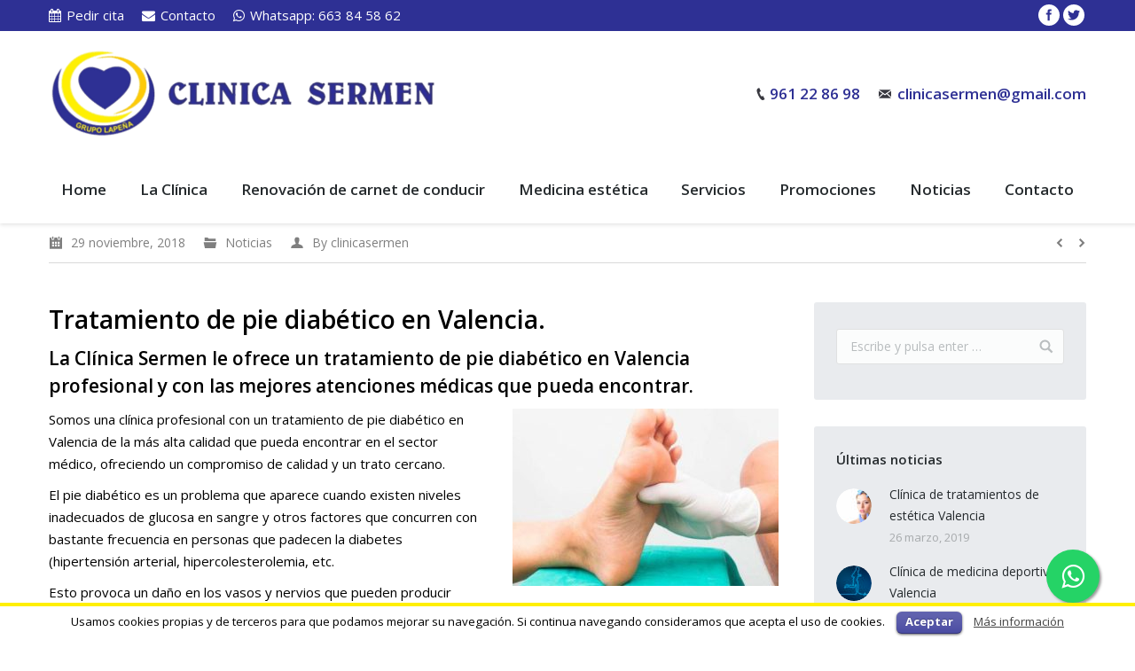

--- FILE ---
content_type: text/html; charset=UTF-8
request_url: https://www.clinicasermen.com/tratamiento-de-pie-diabetico-valencia/
body_size: 14307
content:
<!DOCTYPE html>
<!--[if lt IE 10 ]>
<html lang="es-ES" prefix="og: http://ogp.me/ns#" class="old-ie no-js">
<![endif]-->
<!--[if !(IE 6) | !(IE 7) | !(IE 8)  ]><!-->
<html lang="es-ES" prefix="og: http://ogp.me/ns#" class="no-js">
<!--<![endif]-->
<head>
	<meta charset="UTF-8" />
		<meta name="viewport" content="width=device-width, initial-scale=1, maximum-scale=1">
		<link rel="profile" href="http://gmpg.org/xfn/11" />
	<link rel="pingback" href="https://www.clinicasermen.com/xmlrpc.php" />
	<title>Tratamiento de pie diabético Valencia - Clínica Sermen - Clínica Profesional</title>
<script type="text/javascript">
function createCookie(a,d,b){if(b){var c=new Date;c.setTime(c.getTime()+864E5*b);b="; expires="+c.toGMTString()}else b="";document.cookie=a+"="+d+b+"; path=/"}function readCookie(a){a+="=";for(var d=document.cookie.split(";"),b=0;b<d.length;b++){for(var c=d[b];" "==c.charAt(0);)c=c.substring(1,c.length);if(0==c.indexOf(a))return c.substring(a.length,c.length)}return null}function eraseCookie(a){createCookie(a,"",-1)}
function areCookiesEnabled(){var a=!1;createCookie("testing","Hello",1);null!=readCookie("testing")&&(a=!0,eraseCookie("testing"));return a}(function(a){var d=readCookie("devicePixelRatio"),b=void 0===a.devicePixelRatio?1:a.devicePixelRatio;areCookiesEnabled()&&null==d&&(createCookie("devicePixelRatio",b,7),1!=b&&a.location.reload(!0))})(window);
</script>
<!-- This site is optimized with the Yoast SEO plugin v7.7.3 - https://yoast.com/wordpress/plugins/seo/ -->
<meta name="description" content="Somos una clínica profesional con un tratamiento de pie diabético en Valencia de la más alta calidad que pueda encontrar en el sector médico."/>
<link rel="canonical" href="https://www.clinicasermen.com/tratamiento-de-pie-diabetico-valencia/" />
<meta property="og:locale" content="es_ES" />
<meta property="og:type" content="article" />
<meta property="og:title" content="Tratamiento de pie diabético Valencia - Clínica Sermen - Clínica Profesional" />
<meta property="og:description" content="Somos una clínica profesional con un tratamiento de pie diabético en Valencia de la más alta calidad que pueda encontrar en el sector médico." />
<meta property="og:url" content="https://www.clinicasermen.com/tratamiento-de-pie-diabetico-valencia/" />
<meta property="og:site_name" content="Clínica Sermen" />
<meta property="article:section" content="Noticias" />
<meta property="article:published_time" content="2018-11-29T10:29:22+01:00" />
<meta property="og:image" content="https://www.clinicasermen.com/wp-content/uploads/2018/11/Tratamiento-de-pie-diabetico-Valencia.jpg" />
<meta property="og:image:secure_url" content="https://www.clinicasermen.com/wp-content/uploads/2018/11/Tratamiento-de-pie-diabetico-Valencia.jpg" />
<meta property="og:image:width" content="480" />
<meta property="og:image:height" content="320" />
<meta property="og:image:alt" content="Tratamiento de pie diabético Valencia" />
<meta name="twitter:card" content="summary_large_image" />
<meta name="twitter:description" content="Somos una clínica profesional con un tratamiento de pie diabético en Valencia de la más alta calidad que pueda encontrar en el sector médico." />
<meta name="twitter:title" content="Tratamiento de pie diabético Valencia - Clínica Sermen - Clínica Profesional" />
<meta name="twitter:image" content="https://www.clinicasermen.com/wp-content/uploads/2018/11/Tratamiento-de-pie-diabetico-Valencia.jpg" />
<!-- / Yoast SEO plugin. -->

<link rel='dns-prefetch' href='//ajax.googleapis.com' />
<link rel='dns-prefetch' href='//s0.wp.com' />
<link rel='dns-prefetch' href='//secure.gravatar.com' />
<link rel='dns-prefetch' href='//fonts.googleapis.com' />
<link rel='dns-prefetch' href='//s.w.org' />
<link rel="alternate" type="application/rss+xml" title="Clínica Sermen &raquo; Feed" href="https://www.clinicasermen.com/feed/" />
<link rel="alternate" type="application/rss+xml" title="Clínica Sermen &raquo; RSS de los comentarios" href="https://www.clinicasermen.com/comments/feed/" />
		<script type="text/javascript">
			window._wpemojiSettings = {"baseUrl":"https:\/\/s.w.org\/images\/core\/emoji\/2.2.1\/72x72\/","ext":".png","svgUrl":"https:\/\/s.w.org\/images\/core\/emoji\/2.2.1\/svg\/","svgExt":".svg","source":{"concatemoji":"https:\/\/www.clinicasermen.com\/wp-includes\/js\/wp-emoji-release.min.js?ver=4.7.29"}};
			!function(t,a,e){var r,n,i,o=a.createElement("canvas"),l=o.getContext&&o.getContext("2d");function c(t){var e=a.createElement("script");e.src=t,e.defer=e.type="text/javascript",a.getElementsByTagName("head")[0].appendChild(e)}for(i=Array("flag","emoji4"),e.supports={everything:!0,everythingExceptFlag:!0},n=0;n<i.length;n++)e.supports[i[n]]=function(t){var e,a=String.fromCharCode;if(!l||!l.fillText)return!1;switch(l.clearRect(0,0,o.width,o.height),l.textBaseline="top",l.font="600 32px Arial",t){case"flag":return(l.fillText(a(55356,56826,55356,56819),0,0),o.toDataURL().length<3e3)?!1:(l.clearRect(0,0,o.width,o.height),l.fillText(a(55356,57331,65039,8205,55356,57096),0,0),e=o.toDataURL(),l.clearRect(0,0,o.width,o.height),l.fillText(a(55356,57331,55356,57096),0,0),e!==o.toDataURL());case"emoji4":return l.fillText(a(55357,56425,55356,57341,8205,55357,56507),0,0),e=o.toDataURL(),l.clearRect(0,0,o.width,o.height),l.fillText(a(55357,56425,55356,57341,55357,56507),0,0),e!==o.toDataURL()}return!1}(i[n]),e.supports.everything=e.supports.everything&&e.supports[i[n]],"flag"!==i[n]&&(e.supports.everythingExceptFlag=e.supports.everythingExceptFlag&&e.supports[i[n]]);e.supports.everythingExceptFlag=e.supports.everythingExceptFlag&&!e.supports.flag,e.DOMReady=!1,e.readyCallback=function(){e.DOMReady=!0},e.supports.everything||(r=function(){e.readyCallback()},a.addEventListener?(a.addEventListener("DOMContentLoaded",r,!1),t.addEventListener("load",r,!1)):(t.attachEvent("onload",r),a.attachEvent("onreadystatechange",function(){"complete"===a.readyState&&e.readyCallback()})),(r=e.source||{}).concatemoji?c(r.concatemoji):r.wpemoji&&r.twemoji&&(c(r.twemoji),c(r.wpemoji)))}(window,document,window._wpemojiSettings);
		</script>
		<style type="text/css">
img.wp-smiley,
img.emoji {
	display: inline !important;
	border: none !important;
	box-shadow: none !important;
	height: 1em !important;
	width: 1em !important;
	margin: 0 .07em !important;
	vertical-align: -0.1em !important;
	background: none !important;
	padding: 0 !important;
}
</style>
<link rel='stylesheet' id='contact-form-7-css'  href='https://www.clinicasermen.com/wp-content/plugins/contact-form-7/includes/css/styles.css?ver=5.0.2' type='text/css' media='all' />
<link rel='stylesheet' id='jquery-ui-theme-css'  href='https://ajax.googleapis.com/ajax/libs/jqueryui/1.11.4/themes/smoothness/jquery-ui.min.css?ver=1.11.4' type='text/css' media='all' />
<link rel='stylesheet' id='jquery-ui-timepicker-css'  href='https://www.clinicasermen.com/wp-content/plugins/contact-form-7-datepicker/js/jquery-ui-timepicker/jquery-ui-timepicker-addon.min.css?ver=4.7.29' type='text/css' media='all' />
<link rel='stylesheet' id='cookielawinfo-style-css'  href='https://www.clinicasermen.com/wp-content/plugins/cookie-law-info/css/cli-style.css?ver=1.5.3' type='text/css' media='all' />
<link rel='stylesheet' id='rs-plugin-settings-css'  href='https://www.clinicasermen.com/wp-content/plugins/revslider/public/assets/css/settings.css?ver=5.2.6' type='text/css' media='all' />
<style id='rs-plugin-settings-inline-css' type='text/css'>
#rs-demo-id {}
</style>
<link rel='stylesheet' id='wpusb-style-css'  href='https://www.clinicasermen.com/wp-content/plugins/wpupper-share-buttons/assets/stylesheets/style.css?ver=1554215168' type='text/css' media='all' />
<link rel='stylesheet' id='dashicons-css'  href='https://www.clinicasermen.com/wp-includes/css/dashicons.min.css?ver=4.7.29' type='text/css' media='all' />
<link rel='stylesheet' id='jetpack-widget-social-icons-styles-css'  href='https://www.clinicasermen.com/wp-content/plugins/jetpack/modules/widgets/social-icons/social-icons.css?ver=20170506' type='text/css' media='all' />
<link rel='stylesheet' id='dt-web-fonts-css'  href='https://fonts.googleapis.com/css?family=Open+Sans%3A400%2C600%2C700&#038;ver=4.7.29' type='text/css' media='all' />
<link rel='stylesheet' id='dt-main-css'  href='https://www.clinicasermen.com/wp-content/themes/dt-the7/css/main.min.css?ver=3.9.2' type='text/css' media='all' />
<style id='dt-main-inline-css' type='text/css'>
body #load {
  display: block;
  height: 100%;
  overflow: hidden;
  position: fixed;
  width: 100%;
  z-index: 9901;
}
.load-wrap {
  width: 100%;
  height: 100%;
  background-position: center center;
  background-repeat: no-repeat;
  text-align: center;
}
.load-wrap > svg {
  position: absolute;
  top: 50%;
  left: 50%;
  -ms-transform: translate(-50%,-50%);
  -webkit-transform: translate(-50%,-50%);
  transform: translate(-50%,-50%);
}
#load {
  background-color: rgba(46,48,148,0.96);
}
.uil-default rect:not(.bk) {
  fill: #ffef01;
}
.uil-ring > path {
  fill: #ffef01;
}
.ring-loader .circle {
  fill: #ffef01;
}
.ring-loader .moving-circle {
  fill: #ffef01;
}
.uil-hourglass .glass {
  stroke: #ffef01;
}
.uil-hourglass .sand {
  fill: #ffef01;
}
.spinner-loader .load-wrap {
  background-image: url("data:image/svg+xml,%3Csvg width='75px' height='75px' xmlns='http://www.w3.org/2000/svg' viewBox='0 0 100 100' preserveAspectRatio='xMidYMid' class='uil-default'%3E%3Crect x='0' y='0' width='100' height='100' fill='none' class='bk'%3E%3C/rect%3E%3Crect  x='46.5' y='40' width='7' height='20' rx='5' ry='5' fill='%23ffef01' transform='rotate(0 50 50) translate(0 -30)'%3E  %3Canimate attributeName='opacity' from='1' to='0' dur='1s' begin='0s' repeatCount='indefinite'/%3E%3C/rect%3E%3Crect  x='46.5' y='40' width='7' height='20' rx='5' ry='5' fill='%23ffef01' transform='rotate(30 50 50) translate(0 -30)'%3E  %3Canimate attributeName='opacity' from='1' to='0' dur='1s' begin='0.08333333333333333s' repeatCount='indefinite'/%3E%3C/rect%3E%3Crect  x='46.5' y='40' width='7' height='20' rx='5' ry='5' fill='%23ffef01' transform='rotate(60 50 50) translate(0 -30)'%3E  %3Canimate attributeName='opacity' from='1' to='0' dur='1s' begin='0.16666666666666666s' repeatCount='indefinite'/%3E%3C/rect%3E%3Crect  x='46.5' y='40' width='7' height='20' rx='5' ry='5' fill='%23ffef01' transform='rotate(90 50 50) translate(0 -30)'%3E  %3Canimate attributeName='opacity' from='1' to='0' dur='1s' begin='0.25s' repeatCount='indefinite'/%3E%3C/rect%3E%3Crect  x='46.5' y='40' width='7' height='20' rx='5' ry='5' fill='%23ffef01' transform='rotate(120 50 50) translate(0 -30)'%3E  %3Canimate attributeName='opacity' from='1' to='0' dur='1s' begin='0.3333333333333333s' repeatCount='indefinite'/%3E%3C/rect%3E%3Crect  x='46.5' y='40' width='7' height='20' rx='5' ry='5' fill='%23ffef01' transform='rotate(150 50 50) translate(0 -30)'%3E  %3Canimate attributeName='opacity' from='1' to='0' dur='1s' begin='0.4166666666666667s' repeatCount='indefinite'/%3E%3C/rect%3E%3Crect  x='46.5' y='40' width='7' height='20' rx='5' ry='5' fill='%23ffef01' transform='rotate(180 50 50) translate(0 -30)'%3E  %3Canimate attributeName='opacity' from='1' to='0' dur='1s' begin='0.5s' repeatCount='indefinite'/%3E%3C/rect%3E%3Crect  x='46.5' y='40' width='7' height='20' rx='5' ry='5' fill='%23ffef01' transform='rotate(210 50 50) translate(0 -30)'%3E  %3Canimate attributeName='opacity' from='1' to='0' dur='1s' begin='0.5833333333333334s' repeatCount='indefinite'/%3E%3C/rect%3E%3Crect  x='46.5' y='40' width='7' height='20' rx='5' ry='5' fill='%23ffef01' transform='rotate(240 50 50) translate(0 -30)'%3E  %3Canimate attributeName='opacity' from='1' to='0' dur='1s' begin='0.6666666666666666s' repeatCount='indefinite'/%3E%3C/rect%3E%3Crect  x='46.5' y='40' width='7' height='20' rx='5' ry='5' fill='%23ffef01' transform='rotate(270 50 50) translate(0 -30)'%3E  %3Canimate attributeName='opacity' from='1' to='0' dur='1s' begin='0.75s' repeatCount='indefinite'/%3E%3C/rect%3E%3Crect  x='46.5' y='40' width='7' height='20' rx='5' ry='5' fill='%23ffef01' transform='rotate(300 50 50) translate(0 -30)'%3E  %3Canimate attributeName='opacity' from='1' to='0' dur='1s' begin='0.8333333333333334s' repeatCount='indefinite'/%3E%3C/rect%3E%3Crect  x='46.5' y='40' width='7' height='20' rx='5' ry='5' fill='%23ffef01' transform='rotate(330 50 50) translate(0 -30)'%3E  %3Canimate attributeName='opacity' from='1' to='0' dur='1s' begin='0.9166666666666666s' repeatCount='indefinite'/%3E%3C/rect%3E%3C/svg%3E");
}
.ring-loader .load-wrap {
  background-image: url("data:image/svg+xml,%3Csvg xmlns='http://www.w3.org/2000/svg' viewBox='0 0 32 32' width='72' height='72' fill='%23ffef01'%3E   %3Cpath opacity='.25' d='M16 0 A16 16 0 0 0 16 32 A16 16 0 0 0 16 0 M16 4 A12 12 0 0 1 16 28 A12 12 0 0 1 16 4'/%3E   %3Cpath d='M16 0 A16 16 0 0 1 32 16 L28 16 A12 12 0 0 0 16 4z'%3E     %3CanimateTransform attributeName='transform' type='rotate' from='0 16 16' to='360 16 16' dur='0.8s' repeatCount='indefinite' /%3E   %3C/path%3E %3C/svg%3E");
}
.hourglass-loader .load-wrap {
  background-image: url("data:image/svg+xml,%3Csvg xmlns='http://www.w3.org/2000/svg' viewBox='0 0 32 32' width='72' height='72' fill='%23ffef01'%3E   %3Cpath transform='translate(2)' d='M0 12 V20 H4 V12z'%3E      %3Canimate attributeName='d' values='M0 12 V20 H4 V12z; M0 4 V28 H4 V4z; M0 12 V20 H4 V12z; M0 12 V20 H4 V12z' dur='1.2s' repeatCount='indefinite' begin='0' keytimes='0;.2;.5;1' keySplines='0.2 0.2 0.4 0.8;0.2 0.6 0.4 0.8;0.2 0.8 0.4 0.8' calcMode='spline'  /%3E   %3C/path%3E   %3Cpath transform='translate(8)' d='M0 12 V20 H4 V12z'%3E     %3Canimate attributeName='d' values='M0 12 V20 H4 V12z; M0 4 V28 H4 V4z; M0 12 V20 H4 V12z; M0 12 V20 H4 V12z' dur='1.2s' repeatCount='indefinite' begin='0.2' keytimes='0;.2;.5;1' keySplines='0.2 0.2 0.4 0.8;0.2 0.6 0.4 0.8;0.2 0.8 0.4 0.8' calcMode='spline'  /%3E   %3C/path%3E   %3Cpath transform='translate(14)' d='M0 12 V20 H4 V12z'%3E     %3Canimate attributeName='d' values='M0 12 V20 H4 V12z; M0 4 V28 H4 V4z; M0 12 V20 H4 V12z; M0 12 V20 H4 V12z' dur='1.2s' repeatCount='indefinite' begin='0.4' keytimes='0;.2;.5;1' keySplines='0.2 0.2 0.4 0.8;0.2 0.6 0.4 0.8;0.2 0.8 0.4 0.8' calcMode='spline' /%3E   %3C/path%3E   %3Cpath transform='translate(20)' d='M0 12 V20 H4 V12z'%3E     %3Canimate attributeName='d' values='M0 12 V20 H4 V12z; M0 4 V28 H4 V4z; M0 12 V20 H4 V12z; M0 12 V20 H4 V12z' dur='1.2s' repeatCount='indefinite' begin='0.6' keytimes='0;.2;.5;1' keySplines='0.2 0.2 0.4 0.8;0.2 0.6 0.4 0.8;0.2 0.8 0.4 0.8' calcMode='spline' /%3E   %3C/path%3E   %3Cpath transform='translate(26)' d='M0 12 V20 H4 V12z'%3E     %3Canimate attributeName='d' values='M0 12 V20 H4 V12z; M0 4 V28 H4 V4z; M0 12 V20 H4 V12z; M0 12 V20 H4 V12z' dur='1.2s' repeatCount='indefinite' begin='0.8' keytimes='0;.2;.5;1' keySplines='0.2 0.2 0.4 0.8;0.2 0.6 0.4 0.8;0.2 0.8 0.4 0.8' calcMode='spline' /%3E   %3C/path%3E %3C/svg%3E");
}

</style>
<!--[if lt IE 10]>
<link rel='stylesheet' id='dt-old-ie-css'  href='https://www.clinicasermen.com/wp-content/themes/dt-the7/css/old-ie.css?ver=3.9.2' type='text/css' media='all' />
<![endif]-->
<link rel='stylesheet' id='dt-awsome-fonts-css'  href='https://www.clinicasermen.com/wp-content/themes/dt-the7/fonts/FontAwesome/css/font-awesome.min.css?ver=3.9.2' type='text/css' media='all' />
<link rel='stylesheet' id='dt-fontello-css'  href='https://www.clinicasermen.com/wp-content/themes/dt-the7/fonts/fontello/css/fontello.min.css?ver=3.9.2' type='text/css' media='all' />
<link rel='stylesheet' id='the7pt-static-css'  href='https://www.clinicasermen.com/wp-content/themes/dt-the7/css/post-type.css?ver=3.9.2' type='text/css' media='all' />
<!--[if lt IE 10]>
<link rel='stylesheet' id='dt-custom-old-ie.less-css'  href='https://www.clinicasermen.com/wp-content/uploads/wp-less/dt-the7/css/custom-old-ie-6e19690f88.css?ver=3.9.2' type='text/css' media='all' />
<![endif]-->
<link rel='stylesheet' id='dt-custom.less-css'  href='https://www.clinicasermen.com/wp-content/uploads/wp-less/dt-the7/css/custom-6e19690f88.css?ver=3.9.2' type='text/css' media='all' />
<link rel='stylesheet' id='dt-media.less-css'  href='https://www.clinicasermen.com/wp-content/uploads/wp-less/dt-the7/css/media-6e19690f88.css?ver=3.9.2' type='text/css' media='all' />
<link rel='stylesheet' id='the7pt.less-css'  href='https://www.clinicasermen.com/wp-content/uploads/wp-less/dt-the7/css/post-type-dynamic-6e19690f88.css?ver=3.9.2' type='text/css' media='all' />
<link rel='stylesheet' id='style-css'  href='https://www.clinicasermen.com/wp-content/themes/dt-the7/style.css?ver=3.9.2' type='text/css' media='all' />
<style id='style-inline-css' type='text/css'>
/*breadcrumbs background color*/
.page-title .breadcrumbs {
background-color: rgba(0, 0, 0, 0.05);
}

.custom-menu li.act > a, .widget_recent_comments a:hover {
    color: #ffffff !important;
}
</style>
<link rel='stylesheet' id='bsf-Defaults-css'  href='https://www.clinicasermen.com/wp-content/uploads/smile_fonts/Defaults/Defaults.css?ver=4.7.29' type='text/css' media='all' />
<link rel='stylesheet' id='jetpack_css-css'  href='https://www.clinicasermen.com/wp-content/plugins/jetpack/css/jetpack.css?ver=6.3.7' type='text/css' media='all' />
<script type='text/javascript' src='https://www.clinicasermen.com/wp-includes/js/jquery/jquery.js?ver=1.12.4'></script>
<script type='text/javascript' src='https://www.clinicasermen.com/wp-includes/js/jquery/jquery-migrate.min.js?ver=1.4.1'></script>
<script type='text/javascript' src='https://www.clinicasermen.com/wp-content/plugins/cookie-law-info/js/cookielawinfo.js?ver=1.5.3'></script>
<script type='text/javascript' src='https://www.clinicasermen.com/wp-content/plugins/revslider/public/assets/js/jquery.themepunch.tools.min.js?ver=5.2.6'></script>
<script type='text/javascript' src='https://www.clinicasermen.com/wp-content/plugins/revslider/public/assets/js/jquery.themepunch.revolution.min.js?ver=5.2.6'></script>
<script type='text/javascript'>
/* <![CDATA[ */
var dtLocal = {"themeUrl":"https:\/\/www.clinicasermen.com\/wp-content\/themes\/dt-the7","passText":"Para per este art\u00edculo protegido, introduce la contrase\u00f1a:","moreButtonText":{"loading":"Cargando..."},"postID":"855","ajaxurl":"https:\/\/www.clinicasermen.com\/wp-admin\/admin-ajax.php","contactNonce":"7f8f6c4cec","ajaxNonce":"cb22af1760","pageData":"","themeSettings":{"smoothScroll":"off","lazyLoading":false,"accentColor":{"mode":"solid","color":"#2e3094"},"floatingHeader":{"showAfter":140,"showMenu":true,"height":60,"logo":{"showLogo":true,"html":""}},"mobileHeader":{"firstSwitchPoint":1040,"secondSwitchPoint":800},"content":{"responsivenessTreshold":970,"textColor":"#000000","headerColor":"#000000"},"stripes":{"stripe1":{"textColor":"#676b6d","headerColor":"#262b2e"},"stripe2":{"textColor":"#ffffff","headerColor":"#ffffff"},"stripe3":{"textColor":"#262b2e","headerColor":"#262b2e"}}},"VCMobileScreenWidth":"768"};
/* ]]> */
</script>
<script type='text/javascript' src='https://www.clinicasermen.com/wp-content/themes/dt-the7/js/above-the-fold.min.js?ver=3.9.2'></script>
<link rel='https://api.w.org/' href='https://www.clinicasermen.com/wp-json/' />
<link rel="EditURI" type="application/rsd+xml" title="RSD" href="https://www.clinicasermen.com/xmlrpc.php?rsd" />
<link rel="wlwmanifest" type="application/wlwmanifest+xml" href="https://www.clinicasermen.com/wp-includes/wlwmanifest.xml" /> 
<meta name="generator" content="WordPress 4.7.29" />
<link rel='shortlink' href='https://wp.me/pa4tlY-dN' />
<link rel="alternate" type="application/json+oembed" href="https://www.clinicasermen.com/wp-json/oembed/1.0/embed?url=https%3A%2F%2Fwww.clinicasermen.com%2Ftratamiento-de-pie-diabetico-valencia%2F" />
<link rel="alternate" type="text/xml+oembed" href="https://www.clinicasermen.com/wp-json/oembed/1.0/embed?url=https%3A%2F%2Fwww.clinicasermen.com%2Ftratamiento-de-pie-diabetico-valencia%2F&#038;format=xml" />

<link rel='dns-prefetch' href='//v0.wordpress.com'/>
<style type='text/css'>img#wpstats{display:none}</style><meta name="generator" content="Powered by Visual Composer - drag and drop page builder for WordPress."/>
<!--[if lte IE 9]><link rel="stylesheet" type="text/css" href="https://www.clinicasermen.com/wp-content/plugins/js_composer/assets/css/vc_lte_ie9.min.css" media="screen"><![endif]--><!--[if IE  8]><link rel="stylesheet" type="text/css" href="https://www.clinicasermen.com/wp-content/plugins/js_composer/assets/css/vc-ie8.min.css" media="screen"><![endif]--><meta name="generator" content="Powered by Slider Revolution 5.2.6 - responsive, Mobile-Friendly Slider Plugin for WordPress with comfortable drag and drop interface." />
<script type="text/javascript">
jQuery(function($) {
	var $window = $(window),
		$load = $("#load");
	
	$window.removeLoading = setTimeout(function() {
		$load.addClass("loader-removed").fadeOut(500);
	}, 500);
	
	$window.one("dt.removeLoading", function() {
		if (!$load.hasClass("loader-removed")) {
			clearTimeout($window.removeLoading);
			$("#load").addClass("loader-removed").fadeOut(500);
		}
	});
});
</script>
<!-- icon -->
<link rel="icon" href="https://www.clinicasermen.com/wp-content/uploads/2018/07/logo.png" type="image/png" />
<link rel="shortcut icon" href="https://www.clinicasermen.com/wp-content/uploads/2018/07/logo.png" type="image/png" />
<noscript><style type="text/css"> .wpb_animate_when_almost_visible { opacity: 1; }</style></noscript></head>
<body class="post-template-default single single-post postid-855 single-format-standard no-comments title-off small-hover-icons click-effect-on-img overlay-cursor-on srcset-enabled btn-material custom-btn-color custom-btn-hover-color filter-style-ios contact-form-minimal large-fancy-datas accent-bullets bold-icons phantom-fade phantom-shadow-decoration phantom-custom-logo-on floating-mobile-menu-icon top-header first-switch-logo-center first-switch-menu-right second-switch-logo-center second-switch-menu-right right-mobile-menu layzr-loading-on wpb-js-composer js-comp-ver-4.12 vc_responsive semitransparent-portfolio-icons album-minuatures-style-2">


<!-- Global site tag (gtag.js) - Google Analytics -->
<script async src="https://www.googletagmanager.com/gtag/js?id=UA-121801768-1"></script>
<script>
  window.dataLayer = window.dataLayer || [];
  function gtag(){dataLayer.push(arguments);}
  gtag('js', new Date());

  gtag('config', 'UA-121801768-1');
</script>


<div id="load" class="spinner-loader">
	<div class="load-wrap"></div>
</div>
<div id="page">
	<a class="skip-link screen-reader-text" href="#content">Skip to content</a>

<div class="masthead classic-header justify widgets shadow-decoration dt-parent-menu-clickable show-mobile-logo" role="banner">

			<div class="top-bar solid-bg">
			<div class="mini-widgets"><div class="mini-nav show-on-desktop near-logo-first-switch in-menu-second-switch list-type-menu"><ul id="top-menu"><li class="menu-item menu-item-type-post_type menu-item-object-page menu-item-216 first"><a href='https://www.clinicasermen.com/pedir-cita/' data-level='1'><i class="fa fa-calendar"></i><span class="menu-item-text"><span class="menu-text">Pedir cita</span></span></a></li> <li class="menu-item menu-item-type-post_type menu-item-object-page menu-item-244"><a href='https://www.clinicasermen.com/contacto/' data-level='1'><i class="fa fa-envelope"></i><span class="menu-item-text"><span class="menu-text">Contacto</span></span></a></li> <li class="menu-item menu-item-type-custom menu-item-object-custom menu-item-428"><a href='https://api.whatsapp.com/send?phone=34663845862&#038;text=Hola' target='_blank' data-level='1'><i class="fa fa-whatsapp"></i><span class="menu-item-text"><span class="menu-text">Whatsapp: 663 84 58 62</span></span></a></li> </ul><div class="menu-select"><span class="customSelect1"><span class="customSelectInner">Menu top</span></span></div></div></div>			<div class="mini-widgets"><div class="soc-ico show-on-desktop near-logo-first-switch hide-on-second-switch custom-bg hover-custom-bg"><a title="Facebook" href="https://www.facebook.com/ClinicaSermen/" target="_blank" class="facebook"><span class="assistive-text">Facebook</span></a><a title="Twitter" href="https://twitter.com/SermenClinica" target="_blank" class="twitter"><span class="assistive-text">Twitter</span></a></div></div>		</div>
	<header class="header-bar">

						<div class="branding">

					<a href="https://www.clinicasermen.com/"><img class=" preload-me" src="https://www.clinicasermen.com/wp-content/uploads/2018/07/logo-2.png" srcset="https://www.clinicasermen.com/wp-content/uploads/2018/07/logo-2.png 450w" width="450" height="100"   sizes="450px" alt="Clínica Sermen" /><img class="mobile-logo preload-me" src="https://www.clinicasermen.com/wp-content/uploads/2018/07/logo-3.png" srcset="https://www.clinicasermen.com/wp-content/uploads/2018/07/logo-3.png 230w" width="230" height="51"   sizes="230px" alt="Clínica Sermen" /></a>
					<div id="site-title" class="assistive-text">Clínica Sermen</div>
					<div id="site-description" class="assistive-text">Servicios  médicos en Valencia</div>

					<div class="mini-widgets"></div>
					<div class="mini-widgets"><span class="mini-contacts phone show-on-desktop near-logo-first-switch in-menu-second-switch"><a style="text-decoration: none" href="tel:961228698">961 22 86 98</a></span><span class="mini-contacts email show-on-desktop near-logo-first-switch in-menu-second-switch"><a style="text-decoration: none" href="/contacto">clinicasermen@gmail.com</a></span></div>
				</div>
		<nav class="navigation">

			<ul id="primary-menu" class="main-nav underline-decoration upwards-line outside-item-remove-margin" role="menu"><li class="menu-item menu-item-type-post_type menu-item-object-page menu-item-home menu-item-52 first"><a href='https://www.clinicasermen.com/' data-level='1'><span class="menu-item-text"><span class="menu-text">Home</span></span></a></li> <li class="menu-item menu-item-type-post_type menu-item-object-page menu-item-53"><a href='https://www.clinicasermen.com/la-clinica/' data-level='1'><span class="menu-item-text"><span class="menu-text">La Clínica</span></span></a></li> <li class="menu-item menu-item-type-post_type menu-item-object-page menu-item-139"><a href='https://www.clinicasermen.com/servicios/renovacion-de-carnet-de-conducir/' data-level='1'><span class="menu-item-text"><span class="menu-text">Renovación de carnet de conducir</span></span></a></li> <li class="menu-item menu-item-type-post_type menu-item-object-page menu-item-138"><a href='https://www.clinicasermen.com/servicios/medicina-estetica/' data-level='1'><span class="menu-item-text"><span class="menu-text">Medicina estética</span></span></a></li> <li class="menu-item menu-item-type-post_type menu-item-object-page menu-item-has-children menu-item-58 has-children"><a href='https://www.clinicasermen.com/servicios/' data-level='1'><span class="menu-item-text"><span class="menu-text">Servicios</span></span></a><ul class="sub-nav hover-style-click-bg level-arrows-on"><li class="menu-item menu-item-type-post_type menu-item-object-page menu-item-64 first"><a href='https://www.clinicasermen.com/servicios/medicina-general/' data-level='2'><span class="menu-item-text"><span class="menu-text">Medicina general</span></span></a></li> <li class="menu-item menu-item-type-post_type menu-item-object-page menu-item-59"><a href='https://www.clinicasermen.com/servicios/certificados-medicos-y-psicotecnicos/' data-level='2'><span class="menu-item-text"><span class="menu-text">Certificados médicos y psicotécnicos</span></span></a></li> <li class="menu-item menu-item-type-post_type menu-item-object-page menu-item-68"><a href='https://www.clinicasermen.com/servicios/renovacion-de-carnet-de-conducir/' data-level='2'><span class="menu-item-text"><span class="menu-text">Renovación de carnet de conducir</span></span></a></li> <li class="menu-item menu-item-type-post_type menu-item-object-page menu-item-60"><a href='https://www.clinicasermen.com/servicios/enfermeria/' data-level='2'><span class="menu-item-text"><span class="menu-text">Enfermería</span></span></a></li> <li class="menu-item menu-item-type-post_type menu-item-object-page menu-item-71"><a href='https://www.clinicasermen.com/servicios/traumatologia/' data-level='2'><span class="menu-item-text"><span class="menu-text">Traumatología</span></span></a></li> <li class="menu-item menu-item-type-post_type menu-item-object-page menu-item-67"><a href='https://www.clinicasermen.com/servicios/psicologia/' data-level='2'><span class="menu-item-text"><span class="menu-text">Psicología</span></span></a></li> <li class="menu-item menu-item-type-post_type menu-item-object-page menu-item-61"><a href='https://www.clinicasermen.com/servicios/fisioterapia/' data-level='2'><span class="menu-item-text"><span class="menu-text">Fisioterapia</span></span></a></li> <li class="menu-item menu-item-type-post_type menu-item-object-page menu-item-66"><a href='https://www.clinicasermen.com/servicios/podologia/' data-level='2'><span class="menu-item-text"><span class="menu-text">Podología</span></span></a></li> <li class="menu-item menu-item-type-post_type menu-item-object-page menu-item-63"><a href='https://www.clinicasermen.com/servicios/medicina-estetica/' data-level='2'><span class="menu-item-text"><span class="menu-text">Medicina estética</span></span></a></li> <li class="menu-item menu-item-type-post_type menu-item-object-page menu-item-70"><a href='https://www.clinicasermen.com/servicios/tratamientos-de-estetica/' data-level='2'><span class="menu-item-text"><span class="menu-text">Tratamientos de estética</span></span></a></li> <li class="menu-item menu-item-type-post_type menu-item-object-page menu-item-62"><a href='https://www.clinicasermen.com/servicios/gabinete-de-pedagogia/' data-level='2'><span class="menu-item-text"><span class="menu-text">Gabinete de pedagogía</span></span></a></li> <li class="menu-item menu-item-type-post_type menu-item-object-page menu-item-65"><a href='https://www.clinicasermen.com/servicios/nutricion-y-dietetica/' data-level='2'><span class="menu-item-text"><span class="menu-text">Nutrición y dietética</span></span></a></li> <li class="menu-item menu-item-type-post_type menu-item-object-page menu-item-69"><a href='https://www.clinicasermen.com/servicios/tratamiento-de-hidrolinfa/' data-level='2'><span class="menu-item-text"><span class="menu-text">Tratamiento de hidrolinfa</span></span></a></li> </ul></li> <li class="menu-item menu-item-type-post_type menu-item-object-page menu-item-1139"><a href='https://www.clinicasermen.com/promociones/' data-level='1'><span class="menu-item-text"><span class="menu-text">Promociones</span></span></a></li> <li class="menu-item menu-item-type-post_type menu-item-object-page menu-item-55"><a href='https://www.clinicasermen.com/noticias/' data-level='1'><span class="menu-item-text"><span class="menu-text">Noticias</span></span></a></li> <li class="menu-item menu-item-type-post_type menu-item-object-page menu-item-51"><a href='https://www.clinicasermen.com/contacto/' data-level='1'><span class="menu-item-text"><span class="menu-text">Contacto</span></span></a></li> </ul>
			
		</nav>

	</header>

</div><div class='dt-close-mobile-menu-icon'><span></span></div>
<div class='dt-mobile-header'>
	<ul id="mobile-menu" class="mobile-main-nav" role="menu">
		<li class="menu-item menu-item-type-post_type menu-item-object-page menu-item-home menu-item-52 first"><a href='https://www.clinicasermen.com/' data-level='1'><span class="menu-item-text"><span class="menu-text">Home</span></span></a></li> <li class="menu-item menu-item-type-post_type menu-item-object-page menu-item-53"><a href='https://www.clinicasermen.com/la-clinica/' data-level='1'><span class="menu-item-text"><span class="menu-text">La Clínica</span></span></a></li> <li class="menu-item menu-item-type-post_type menu-item-object-page menu-item-139"><a href='https://www.clinicasermen.com/servicios/renovacion-de-carnet-de-conducir/' data-level='1'><span class="menu-item-text"><span class="menu-text">Renovación de carnet de conducir</span></span></a></li> <li class="menu-item menu-item-type-post_type menu-item-object-page menu-item-138"><a href='https://www.clinicasermen.com/servicios/medicina-estetica/' data-level='1'><span class="menu-item-text"><span class="menu-text">Medicina estética</span></span></a></li> <li class="menu-item menu-item-type-post_type menu-item-object-page menu-item-has-children menu-item-58 has-children"><a href='https://www.clinicasermen.com/servicios/' data-level='1'><span class="menu-item-text"><span class="menu-text">Servicios</span></span></a><ul class="sub-nav hover-style-click-bg level-arrows-on"><li class="menu-item menu-item-type-post_type menu-item-object-page menu-item-64 first"><a href='https://www.clinicasermen.com/servicios/medicina-general/' data-level='2'><span class="menu-item-text"><span class="menu-text">Medicina general</span></span></a></li> <li class="menu-item menu-item-type-post_type menu-item-object-page menu-item-59"><a href='https://www.clinicasermen.com/servicios/certificados-medicos-y-psicotecnicos/' data-level='2'><span class="menu-item-text"><span class="menu-text">Certificados médicos y psicotécnicos</span></span></a></li> <li class="menu-item menu-item-type-post_type menu-item-object-page menu-item-68"><a href='https://www.clinicasermen.com/servicios/renovacion-de-carnet-de-conducir/' data-level='2'><span class="menu-item-text"><span class="menu-text">Renovación de carnet de conducir</span></span></a></li> <li class="menu-item menu-item-type-post_type menu-item-object-page menu-item-60"><a href='https://www.clinicasermen.com/servicios/enfermeria/' data-level='2'><span class="menu-item-text"><span class="menu-text">Enfermería</span></span></a></li> <li class="menu-item menu-item-type-post_type menu-item-object-page menu-item-71"><a href='https://www.clinicasermen.com/servicios/traumatologia/' data-level='2'><span class="menu-item-text"><span class="menu-text">Traumatología</span></span></a></li> <li class="menu-item menu-item-type-post_type menu-item-object-page menu-item-67"><a href='https://www.clinicasermen.com/servicios/psicologia/' data-level='2'><span class="menu-item-text"><span class="menu-text">Psicología</span></span></a></li> <li class="menu-item menu-item-type-post_type menu-item-object-page menu-item-61"><a href='https://www.clinicasermen.com/servicios/fisioterapia/' data-level='2'><span class="menu-item-text"><span class="menu-text">Fisioterapia</span></span></a></li> <li class="menu-item menu-item-type-post_type menu-item-object-page menu-item-66"><a href='https://www.clinicasermen.com/servicios/podologia/' data-level='2'><span class="menu-item-text"><span class="menu-text">Podología</span></span></a></li> <li class="menu-item menu-item-type-post_type menu-item-object-page menu-item-63"><a href='https://www.clinicasermen.com/servicios/medicina-estetica/' data-level='2'><span class="menu-item-text"><span class="menu-text">Medicina estética</span></span></a></li> <li class="menu-item menu-item-type-post_type menu-item-object-page menu-item-70"><a href='https://www.clinicasermen.com/servicios/tratamientos-de-estetica/' data-level='2'><span class="menu-item-text"><span class="menu-text">Tratamientos de estética</span></span></a></li> <li class="menu-item menu-item-type-post_type menu-item-object-page menu-item-62"><a href='https://www.clinicasermen.com/servicios/gabinete-de-pedagogia/' data-level='2'><span class="menu-item-text"><span class="menu-text">Gabinete de pedagogía</span></span></a></li> <li class="menu-item menu-item-type-post_type menu-item-object-page menu-item-65"><a href='https://www.clinicasermen.com/servicios/nutricion-y-dietetica/' data-level='2'><span class="menu-item-text"><span class="menu-text">Nutrición y dietética</span></span></a></li> <li class="menu-item menu-item-type-post_type menu-item-object-page menu-item-69"><a href='https://www.clinicasermen.com/servicios/tratamiento-de-hidrolinfa/' data-level='2'><span class="menu-item-text"><span class="menu-text">Tratamiento de hidrolinfa</span></span></a></li> </ul></li> <li class="menu-item menu-item-type-post_type menu-item-object-page menu-item-1139"><a href='https://www.clinicasermen.com/promociones/' data-level='1'><span class="menu-item-text"><span class="menu-text">Promociones</span></span></a></li> <li class="menu-item menu-item-type-post_type menu-item-object-page menu-item-55"><a href='https://www.clinicasermen.com/noticias/' data-level='1'><span class="menu-item-text"><span class="menu-text">Noticias</span></span></a></li> <li class="menu-item menu-item-type-post_type menu-item-object-page menu-item-51"><a href='https://www.clinicasermen.com/contacto/' data-level='1'><span class="menu-item-text"><span class="menu-text">Contacto</span></span></a></li> 	</ul>
	<div class='mobile-mini-widgets-in-menu'></div>
</div>

		
	
	
	<div id="main" class="sidebar-right sidebar-divider-off"><!-- class="sidebar-none", class="sidebar-left", class="sidebar-right" -->

		
		<div class="main-gradient"></div>
		<div class="wf-wrap">
			<div class="wf-container-main">

				<div class="article-top-bar solid-bg"><div class="wf-wrap"><div class="wf-container-top"><div class="entry-meta"><a href="https://www.clinicasermen.com/2018/11/29/" title="10:29 am" class="data-link" rel="bookmark"><time class="entry-date updated" datetime="2018-11-29T10:29:22+00:00">29 noviembre, 2018</time></a><span class="category-link"><a href="https://www.clinicasermen.com/category/noticias/" >Noticias</a></span><a class="author vcard" href="https://www.clinicasermen.com/author/clinicasermen/" title="View all posts by clinicasermen" rel="author">By <span class="fn">clinicasermen</span></a></div><div class="navigation-inner"><div class="single-navigation-wrap"><a class="prev-post" href="https://www.clinicasermen.com/certificados-medicos-valencia/" rel="next"></a><a class="next-post" href="https://www.clinicasermen.com/tratamiento-de-cavitacion-valencia/" rel="prev"></a></div></div></div></div></div>
	
		
			
			<!-- !- Content -->
			<div id="content" class="content" role="main">

				
<article id="post-855" class="post-855 post type-post status-publish format-standard has-post-thumbnail category-noticias description-off">

	
	
	<h1>Tratamiento de pie diabético en Valencia.</h1>
<h2>La Clínica Sermen le ofrece un tratamiento de pie diabético en Valencia profesional y con las mejores atenciones médicas que pueda encontrar.</h2>
<p><img src="https://www.clinicasermen.com/wp-content/uploads/2018/11/Tratamiento-de-pie-diabetico-Valencia-300x200.jpg" alt="Tratamiento de pie diabético Valencia" width="300" height="200" class="alignright size-medium wp-image-872" title="Tratamiento de pie diabético Valencia" srcset="https://www.clinicasermen.com/wp-content/uploads/2018/11/Tratamiento-de-pie-diabetico-Valencia-300x200.jpg 300w, https://www.clinicasermen.com/wp-content/uploads/2018/11/Tratamiento-de-pie-diabetico-Valencia.jpg 480w" sizes="(max-width: 300px) 100vw, 300px" />Somos una clínica profesional con un tratamiento de pie diabético en Valencia de la más alta calidad que pueda encontrar en el sector médico, ofreciendo un compromiso de calidad y un trato cercano.</p>
<p>El pie diabético es un problema que aparece cuando existen niveles inadecuados de glucosa en sangre y otros factores que concurren con bastante frecuencia en personas que padecen la diabetes (hipertensión arterial, hipercolesterolemia, etc. </p>
<p>Esto provoca un daño en los vasos y nervios que pueden producir complicaciones, tales como dolores, mal aspecto físico del pie e incluso problemas más graves que de no tratarse pueden terminar en aputación.</p>
<p>Nuestra clínica dispone de personal con mucha experiencia para llevar a cabo un tratamiento de pie diabético que disminuya los daños y efectos y le permita llevar una vida más cómoda y segura en general.</p>
<h2>Clínica con tratamiento de pie diabético en Valencia.</h2>
<p>En nuestra clínica veremos el estado de su pie, trataremos cualquier herida o úlcera que pueda tener, le daremos asesoramiento y en general un tratamiento de calidad y a la altura de sus expectativas.</p>
<p>Nada nos importa más que el bienestar de nuestros pacientes, por ello contamos con personal médico profesional para garantizar y avalar todos los tratamientos médicos que ofrecemos en nuestra clínica.</p>
<p>Le atenderemos encantados y le daremos un trato amable, cordial y cercano, sin largas colas y con atención personalizada para que el tratamiento sea lo más eficaz y no tenga problemas.</p>
<p>Puede pasar por nuestra sección de contacto donde encontrará todos los datos necesarios para contactar con nuestra clínica, o pasar por nuestro apartado de pedir cita para concertar una:</p>
<p><style type="text/css">#dt-btn-1 {color: #000000;background: #fdf150;}#dt-btn-1 > .text-wrap * {color: #000000;}#dt-btn-1:hover {color: #000000;background: rgba(253,241,80,0.8);}#dt-btn-1:hover > .text-wrap * {color: #000000;}</style><a href="/contacto/" class="btn-shortcode dt-btn-m dt-btn custom-btn-color custom-btn-hover-color boton-home" id="dt-btn-1"><i class="fa fa-envelope"></i><span>Contacto</span></a> <style type="text/css">#dt-btn-2 {color: #000000;background: #fdf150;}#dt-btn-2 > .text-wrap * {color: #000000;}#dt-btn-2:hover {color: #000000;background: rgba(253,241,80,0.8);}#dt-btn-2:hover > .text-wrap * {color: #000000;}</style><a href="/pedir-cita/" class="btn-shortcode dt-btn-m dt-btn custom-btn-color custom-btn-hover-color" id="dt-btn-2"><i class="fa fa-calendar"></i><span>Pedir cita</span></a></p>
<p><img src="https://www.clinicasermen.com/wp-content/uploads/2018/11/Tratamiento-de-pie-diabetico-Valencia-Clinica-profesional.jpg" alt="Tratamiento de pie diabético Valencia - Clínica profesional" width="100%" title="Tratamiento de pie diabético Valencia - Clínica profesional" /></p>
			<div data-wpusb-component="buttons-section">
							<div class="wpusb wpusb-default  "
		     	 id="wpusb-container-default"
				 data-element-url="https%3A%2F%2Fwww.clinicasermen.com%2Ftratamiento-de-pie-diabetico-valencia%2F"
		     	 data-element-title="Tratamiento%20de%20pie%20diab%C3%A9tico%20Valencia"
			     data-attr-reference="855"
			     data-attr-nonce="36d3c8ffe4"
		     	 data-is-term="0"
			      data-disabled-share-counts="1" data-wpusb-component="counter-social-share"
			     >

			 			<div class="wpusb-item wpusb-facebook " >

				<a href="https://www.facebook.com/sharer.php?u=https%3A%2F%2Fwww.clinicasermen.com%2Ftratamiento-de-pie-diabetico-valencia%2F" target="_blank"
				   data-action="open-popup"
				   class="wpusb-button wpusb-btn "
				   title="Compartir en Facebook"
				   
				   
				   rel="nofollow">

				   <i class="wpusb-icon-facebook-default "></i>
				   <span class="wpusb-btn-inside" data-title="Compartir"></span>
				</a>
				
			</div>			<div class="wpusb-item wpusb-twitter " >

				<a href="https://twitter.com/share?url=https%3A%2F%2Fwww.clinicasermen.com%2Ftratamiento-de-pie-diabetico-valencia%2F&text=Acabo de ver%20Tratamiento%20de%20pie%20diab%C3%A9tico%20Valencia%20-%20Haga clic ver también%20☛%20" target="_blank"
				   data-action="open-popup"
				   class="wpusb-button wpusb-btn "
				   title="Tweet"
				   
				   
				   rel="nofollow">

				   <i class="wpusb-icon-twitter-default "></i>
				   <span class="wpusb-btn-inside" data-title="Tweet"></span>
				</a>
				
			</div>			<div class="wpusb-item wpusb-google-plus " >

				<a href="https://plus.google.com/share?url=https%3A%2F%2Fwww.clinicasermen.com%2Ftratamiento-de-pie-diabetico-valencia%2F" target="_blank"
				   data-action="open-popup"
				   class="wpusb-button wpusb-btn "
				   title="Compartir en Google+"
				   
				   
				   rel="nofollow">

				   <i class="wpusb-icon-google-plus-default "></i>
				   <span class="wpusb-btn-inside" data-title="Compartir"></span>
				</a>
				
			</div>			<div class="wpusb-item wpusb-whatsapp " >

				<a href="whatsapp://send?text=Tratamiento%20de%20pie%20diab%C3%A9tico%20Valencia%20☛%20https%3A%2F%2Fwww.clinicasermen.com%2Ftratamiento-de-pie-diabetico-valencia%2F" target="_blank"
				   data-whatsapp-wpusb="https://web.whatsapp.com/"
				   class="wpusb-button wpusb-btn "
				   title="Compartir en WhatsApp"
				   
				   
				   rel="nofollow">

				   <i class="wpusb-icon-whatsapp-default "></i>
				   <span class="wpusb-btn-inside" data-title="Compartir"></span>
				</a>
				
			</div>			<div class="wpusb-item wpusb-share " >

				<a href="javascript:void(0);" target="_self"
				   data-action="open-modal-networks"
				   class="wpusb-button wpusb-btn "
				   title="modal abre las redes sociales"
				   
				   data-modal-id="1"
				   rel="nofollow">

				   <i class="wpusb-icon-share-default "></i>
				   
				</a>
				
			</div></div>
							<div class="wpusb-modal-mask"
				 data-element="wpusb-modal-1"
			     style="display:none;">

				<a class="wpusb-btn-close" data-action="close-popup">
					<i class="wpusb-icon-close"></i>
				</a>
			</div>
			<div class="wpusb-modal-networks"
			     data-element="wpusb-modal-container-1">
							<div class="wpusb-element-popup wpusb-item-facebook">
					<a href="https://www.facebook.com/sharer.php?u=https%3A%2F%2Fwww.clinicasermen.com%2Ftratamiento-de-pie-diabetico-valencia%2F" target="_blank"
					   class="wpusb-button-popup wpusb-btn wpusb-facebook-popup"
					   rel="nofollow"
					   title="Compartir en Facebook"
					   
					   data-action="open-popup">

						<i class="wpusb-icon-facebook wpusb-icon-popup"></i>
						<span class="wpusb-name-popup" data-name="Facebook"></span>
					</a>
				</div>				<div class="wpusb-element-popup wpusb-item-twitter">
					<a href="https://twitter.com/share?url=https%3A%2F%2Fwww.clinicasermen.com%2Ftratamiento-de-pie-diabetico-valencia%2F&text=Acabo de ver%20Tratamiento%20de%20pie%20diab%C3%A9tico%20Valencia%20-%20Haga clic ver también%20☛%20" target="_blank"
					   class="wpusb-button-popup wpusb-btn wpusb-twitter-popup"
					   rel="nofollow"
					   title="Tweet"
					   
					   data-action="open-popup">

						<i class="wpusb-icon-twitter wpusb-icon-popup"></i>
						<span class="wpusb-name-popup" data-name="Twitter"></span>
					</a>
				</div>				<div class="wpusb-element-popup wpusb-item-google-plus">
					<a href="https://plus.google.com/share?url=https%3A%2F%2Fwww.clinicasermen.com%2Ftratamiento-de-pie-diabetico-valencia%2F" target="_blank"
					   class="wpusb-button-popup wpusb-btn wpusb-google-plus-popup"
					   rel="nofollow"
					   title="Compartir en Google+"
					   
					   data-action="open-popup">

						<i class="wpusb-icon-google-plus wpusb-icon-popup"></i>
						<span class="wpusb-name-popup" data-name="Google Plus"></span>
					</a>
				</div>				<div class="wpusb-element-popup wpusb-item-whatsapp">
					<a href="whatsapp://send?text=Tratamiento%20de%20pie%20diab%C3%A9tico%20Valencia%20☛%20https%3A%2F%2Fwww.clinicasermen.com%2Ftratamiento-de-pie-diabetico-valencia%2F" target="_blank"
					   class="wpusb-button-popup wpusb-btn wpusb-whatsapp-popup"
					   rel="nofollow"
					   title="Compartir en WhatsApp"
					   
					   data-whatsapp-wpusb="https://web.whatsapp.com/">

						<i class="wpusb-icon-whatsapp wpusb-icon-popup"></i>
						<span class="wpusb-name-popup" data-name="WhatsApp"></span>
					</a>
				</div>				<div class="wpusb-element-popup wpusb-item-pinterest">
					<a href="https://pinterest.com/pin/create/bookmarklet/?url=https%3A%2F%2Fwww.clinicasermen.com%2Ftratamiento-de-pie-diabetico-valencia%2F&media=https%3A%2F%2Fwww.clinicasermen.com%2Fwp-content%2Fuploads%2F2018%2F11%2FTratamiento-de-pie-diabetico-Valencia.jpg&description=Tratamiento%20de%20pie%20diab%C3%A9tico%20Valencia" target="_blank"
					   class="wpusb-button-popup wpusb-btn wpusb-pinterest-popup"
					   rel="nofollow"
					   title="Compartir en Pinterest"
					   
					   data-action="open-popup">

						<i class="wpusb-icon-pinterest wpusb-icon-popup"></i>
						<span class="wpusb-name-popup" data-name="Pinterest"></span>
					</a>
				</div>				<div class="wpusb-element-popup wpusb-item-linkedin">
					<a href="https://www.linkedin.com/shareArticle?mini=true&url=https%3A%2F%2Fwww.clinicasermen.com%2Ftratamiento-de-pie-diabetico-valencia%2F&title=Tratamiento%20de%20pie%20diab%C3%A9tico%20Valencia" target="_blank"
					   class="wpusb-button-popup wpusb-btn wpusb-linkedin-popup"
					   rel="nofollow"
					   title="Compartir en Linkedin"
					   
					   data-action="open-popup">

						<i class="wpusb-icon-linkedin wpusb-icon-popup"></i>
						<span class="wpusb-name-popup" data-name="Linkedin"></span>
					</a>
				</div>				<div class="wpusb-element-popup wpusb-item-tumblr">
					<a href="https://www.tumblr.com/widgets/share/tool?canonicalUrl=https%3A%2F%2Fwww.clinicasermen.com%2Ftratamiento-de-pie-diabetico-valencia%2F&title=Tratamiento%20de%20pie%20diab%C3%A9tico%20Valencia" target="_blank"
					   class="wpusb-button-popup wpusb-btn wpusb-tumblr-popup"
					   rel="nofollow"
					   title="Compartir en Tumblr"
					   
					   data-action="open-popup">

						<i class="wpusb-icon-tumblr wpusb-icon-popup"></i>
						<span class="wpusb-name-popup" data-name="Tumblr"></span>
					</a>
				</div>				<div class="wpusb-element-popup wpusb-item-email">
					<a href="mailto:?subject=Tratamiento%20de%20pie%20diab%C3%A9tico%20Valencia&body=https%3A%2F%2Fwww.clinicasermen.com%2Ftratamiento-de-pie-diabetico-valencia%2F
%0A%0ATratamiento%20de%20pie%20diab%C3%A9tico%20Valencia%0A%0ATratamiento%20de%20pie%20diab%C3%A9tico%20en%20Valencia.%0D%0ALa%20Cl%C3%ADnica%20Sermen%20le%20ofrece%20un%20tratamiento%20de%20pie%20diab%C3%A9tico%20en%20Valencia%20profesional%20y%20con%20las%20mejores%20atenciones%20m%C3%A9dicas%20que%20pueda%20encontrar.%0D%0ASomos%20una%20cl%C3%ADnica%20profesional%20con%20un%20tratamiento%20de%20pie%20diab%C3%A9tico%20en%20Valencia%20de%20la%20m%C3%A1s%20alta%20calidad%20que%20pueda%20encontrar%20en%20el%20sector%20m%C3%A9dico%2C%20ofreciendo%20un%20compromiso%20de%20calidad%20y%20un%20trato%20cercano.%0D%0A%0D%0AEl%20pie%20diab%C3%A9tico%20es%20un%20problema%20que%20aparece%20cuando%20existen%20niveles%20inadecuados%20de%20glucosa%20en%20sangre%20y%20otros%20factores%20que%20concurren%20con%20bastante%20frecuencia%20en%20personas%20que%20padecen%20la%20diabetes%20%28hipertensi%C3%B3n%20arterial%2C%20hipercolesterolemia%2C%20etc.%20%0D%0A%0D%0AEsto%20provoca%20un%20da%C3%B1o%20en%20los%20vasos%20y%20nervios%20que%20pueden%20producir%20complicaciones%2C%20tales%20como%20dolores%2C%20mal%20aspecto%20f%C3%ADsico%20del%20pie%20e%20incluso%20problemas%20m%C3%A1s%20graves%20que%20de%20no%20tratarse%20pueden%20terminar%20en%20aputaci%C3%B3n.%0D%0A%0D%0ANuestra%20cl%C3%ADnica%20dispone%20de%20personal%20con%20mucha%20experiencia%20para%20llevar%20a%20cabo%20un%20tratamiento%20de%20pie%20diab%C3%A9tico%20que%20disminuya%20los%20da%C3%B1os%20y%20efectos%20y%20le%20permita%20llevar%20una%20vida%20m%C3%A1s%20c%C3%B3moda%20y%20segura%20en%20general.%0D%0A%0D%0ACl%C3%ADnica%20con%20tratamiento%20de%20pie%20diab%C3%A9tico%20en%20Valencia.%0D%0A%0D%0AEn%20nuestra%20cl%C3%ADnica%20veremos%20el%20estado%20de%20su%20pie%2C%20trataremos%20cualquier%20herida%20o%20%C3%BAlcera%20que%20pueda%20tener%2C%20le%20daremos%20asesoramiento%20y%20en%20general%20un%20tratamiento%20de%20calidad%20y%20a%20la%20altura%20de%20sus%20expectativas.%0D%0A%0D%0ANada%20nos%20importa%20m%C3%A1s%20que%20el%20bienestar%20de%20nuestros%20pacientes%2C%20por%20ello%20contamos%20con%20personal%20m%C3%A9dico%20profesional%20para%20garantizar%20y%20avalar%20todos%20los%20tratamientos%20m%C3%A9dicos%20que%20ofrecemos%20en%20nuestra%20cl%C3%ADnica.%0D%0A%0D%0ALe%20atenderemos%20encantados%20y%20le%20daremos%20un%20trato%20amable%2C%20cordial%20y%20cercano%2C%20sin%20largas%20colas%20y%20con%20atenci%C3%B3n%20personalizada%20para%20que%20el%20tratamiento%20sea%20lo%20m%C3%A1s%20eficaz%20y%20no%20tenga%20problemas.%0D%0A%0D%0APuede%20pasar%20por%20nuestra%20secci%C3%B3n%20de%20contacto%20donde%20encontrar%C3%A1%20todos%20los%20datos%20necesarios%20para%20contactar%20con%20nuestra%20cl%C3%ADnica%2C%20o%20pasar%20por%20nuestro%20apartado%20de%20pedir%20cita%20para%20concertar%20una%3A%0D%0A%0D%0A%0A" target="_self"
					   class="wpusb-button-popup wpusb-btn wpusb-email-popup"
					   rel="nofollow"
					   title="Enviar por correo electrónico"
					   
					   >

						<i class="wpusb-icon-email wpusb-icon-popup"></i>
						<span class="wpusb-name-popup" data-name="Email"></span>
					</a>
				</div>				<div class="wpusb-element-popup wpusb-item-gmail">
					<a href="https://mail.google.com/mail/u/0/?view=cm&fs=1&su=Tratamiento%20de%20pie%20diab%C3%A9tico%20Valencia&body=https%3A%2F%2Fwww.clinicasermen.com%2Ftratamiento-de-pie-diabetico-valencia%2F
%0A%0ATratamiento%20de%20pie%20diab%C3%A9tico%20Valencia%0A%0ATratamiento%20de%20pie%20diab%C3%A9tico%20en%20Valencia.%0D%0ALa%20Cl%C3%ADnica%20Sermen%20le%20ofrece%20un%20tratamiento%20de%20pie%20diab%C3%A9tico%20en%20Valencia%20profesional%20y%20con%20las%20mejores%20atenciones%20m%C3%A9dicas%20que%20pueda%20encontrar.%0D%0ASomos%20una%20cl%C3%ADnica%20profesional%20con%20un%20tratamiento%20de%20pie%20diab%C3%A9tico%20en%20Valencia%20de%20la%20m%C3%A1s%20alta%20calidad%20que%20pueda%20encontrar%20en%20el%20sector%20m%C3%A9dico%2C%20ofreciendo%20un%20compromiso%20de%20calidad%20y%20un%20trato%20cercano.%0D%0A%0D%0AEl%20pie%20diab%C3%A9tico%20es%20un%20problema%20que%20aparece%20cuando%20existen%20niveles%20inadecuados%20de%20glucosa%20en%20sangre%20y%20otros%20factores%20que%20concurren%20con%20bastante%20frecuencia%20en%20personas%20que%20padecen%20la%20diabetes%20%28hipertensi%C3%B3n%20arterial%2C%20hipercolesterolemia%2C%20etc.%20%0D%0A%0D%0AEsto%20provoca%20un%20da%C3%B1o%20en%20los%20vasos%20y%20nervios%20que%20pueden%20producir%20complicaciones%2C%20tales%20como%20dolores%2C%20mal%20aspecto%20f%C3%ADsico%20del%20pie%20e%20incluso%20problemas%20m%C3%A1s%20graves%20que%20de%20no%20tratarse%20pueden%20terminar%20en%20aputaci%C3%B3n.%0D%0A%0D%0ANuestra%20cl%C3%ADnica%20dispone%20de%20personal%20con%20mucha%20experiencia%20para%20llevar%20a%20cabo%20un%20tratamiento%20de%20pie%20diab%C3%A9tico%20que%20disminuya%20los%20da%C3%B1os%20y%20efectos%20y%20le%20permita%20llevar%20una%20vida%20m%C3%A1s%20c%C3%B3moda%20y%20segura%20en%20general.%0D%0A%0D%0ACl%C3%ADnica%20con%20tratamiento%20de%20pie%20diab%C3%A9tico%20en%20Valencia.%0D%0A%0D%0AEn%20nuestra%20cl%C3%ADnica%20veremos%20el%20estado%20de%20su%20pie%2C%20trataremos%20cualquier%20herida%20o%20%C3%BAlcera%20que%20pueda%20tener%2C%20le%20daremos%20asesoramiento%20y%20en%20general%20un%20tratamiento%20de%20calidad%20y%20a%20la%20altura%20de%20sus%20expectativas.%0D%0A%0D%0ANada%20nos%20importa%20m%C3%A1s%20que%20el%20bienestar%20de%20nuestros%20pacientes%2C%20por%20ello%20contamos%20con%20personal%20m%C3%A9dico%20profesional%20para%20garantizar%20y%20avalar%20todos%20los%20tratamientos%20m%C3%A9dicos%20que%20ofrecemos%20en%20nuestra%20cl%C3%ADnica.%0D%0A%0D%0ALe%20atenderemos%20encantados%20y%20le%20daremos%20un%20trato%20amable%2C%20cordial%20y%20cercano%2C%20sin%20largas%20colas%20y%20con%20atenci%C3%B3n%20personalizada%20para%20que%20el%20tratamiento%20sea%20lo%20m%C3%A1s%20eficaz%20y%20no%20tenga%20problemas.%0D%0A%0D%0APuede%20pasar%20por%20nuestra%20secci%C3%B3n%20de%20contacto%20donde%20encontrar%C3%A1%20todos%20los%20datos%20necesarios%20para%20contactar%20con%20nuestra%20cl%C3%ADnica%2C%20o%20pasar%20por%20nuestro%20apartado%20de%20pedir%20cita%20para%20concertar%20una%3A%0D%0A%0D%0A%0A&tf=1" target="_blank"
					   class="wpusb-button-popup wpusb-btn wpusb-gmail-popup"
					   rel="nofollow"
					   title="Enviar por Gmail"
					   
					   data-action="open-popup">

						<i class="wpusb-icon-gmail wpusb-icon-popup"></i>
						<span class="wpusb-name-popup" data-name="Gmail"></span>
					</a>
				</div>				<div class="wpusb-element-popup wpusb-item-printer">
					<a href="https://www.printfriendly.com/print?url=https%3A%2F%2Fwww.clinicasermen.com%2Ftratamiento-de-pie-diabetico-valencia%2F" target="_blank"
					   class="wpusb-button-popup wpusb-btn wpusb-printer-popup"
					   rel="nofollow"
					   title="imprimir por PrintFriendly"
					   
					   data-action="open-popup">

						<i class="wpusb-icon-printer wpusb-icon-popup"></i>
						<span class="wpusb-name-popup" data-name="PrintFriendly"></span>
					</a>
				</div>				<div class="wpusb-element-popup wpusb-item-telegram">
					<a href="https://telegram.me/share/url?url=https%3A%2F%2Fwww.clinicasermen.com%2Ftratamiento-de-pie-diabetico-valencia%2F&text=Tratamiento%20de%20pie%20diab%C3%A9tico%20Valencia" target="_blank"
					   class="wpusb-button-popup wpusb-btn wpusb-telegram-popup"
					   rel="nofollow"
					   title="Compartir en Telegram"
					   
					   data-action="open-popup">

						<i class="wpusb-icon-telegram wpusb-icon-popup"></i>
						<span class="wpusb-name-popup" data-name="Telegram"></span>
					</a>
				</div>				<div class="wpusb-element-popup wpusb-item-skype">
					<a href="https://web.skype.com/share?url=https%3A%2F%2Fwww.clinicasermen.com%2Ftratamiento-de-pie-diabetico-valencia%2F&text=Tratamiento%20de%20pie%20diab%C3%A9tico%20Valencia" target="_blank"
					   class="wpusb-button-popup wpusb-btn wpusb-skype-popup"
					   rel="nofollow"
					   title="Compartir en Skype"
					   
					   data-action="open-popup">

						<i class="wpusb-icon-skype wpusb-icon-popup"></i>
						<span class="wpusb-name-popup" data-name="Skype"></span>
					</a>
				</div>				<div class="wpusb-element-popup wpusb-item-viber">
					<a href="viber://forward?text=Tratamiento%20de%20pie%20diab%C3%A9tico%20Valencia%20☛%20https%3A%2F%2Fwww.clinicasermen.com%2Ftratamiento-de-pie-diabetico-valencia%2F" target="_blank"
					   class="wpusb-button-popup wpusb-btn wpusb-viber-popup"
					   rel="nofollow"
					   title="Compartir en Viber"
					   
					   data-action="open-popup">

						<i class="wpusb-icon-viber wpusb-icon-popup"></i>
						<span class="wpusb-name-popup" data-name="Viber"></span>
					</a>
				</div>				<div class="wpusb-element-popup wpusb-item-like">
					<a href="https://victorfreitas.github.io/wpupper-share-buttons/?href=https%3A%2F%2Fwww.clinicasermen.com%2Ftratamiento-de-pie-diabetico-valencia%2F" target="_blank"
					   class="wpusb-button-popup wpusb-btn wpusb-like-popup"
					   rel="nofollow"
					   title="Me gusta en Facebook"
					   
					   data-action="open-popup">

						<i class="wpusb-icon-like wpusb-icon-popup"></i>
						<span class="wpusb-name-popup" data-name="Me gusta"></span>
					</a>
				</div>				<div class="wpusb-element-popup wpusb-item-reddit">
					<a href="https://www.reddit.com/submit?url=https%3A%2F%2Fwww.clinicasermen.com%2Ftratamiento-de-pie-diabetico-valencia%2F&title=Tratamiento%20de%20pie%20diab%C3%A9tico%20Valencia" target="_blank"
					   class="wpusb-button-popup wpusb-btn wpusb-reddit-popup"
					   rel="nofollow"
					   title="Compartir en Reddit"
					   
					   data-action="open-popup">

						<i class="wpusb-icon-reddit wpusb-icon-popup"></i>
						<span class="wpusb-name-popup" data-name="Reddit"></span>
					</a>
				</div>				<div class="wpusb-element-popup wpusb-item-messenger">
					<a href="https://www.facebook.com/dialog/send?app_id=140586622674265&link=https%3A%2F%2Fwww.clinicasermen.com%2Ftratamiento-de-pie-diabetico-valencia%2F&redirect_uri=https%3A%2F%2Fwww.clinicasermen.com%2Ftratamiento-de-pie-diabetico-valencia%2F" target="_blank"
					   class="wpusb-button-popup wpusb-btn wpusb-messenger-popup"
					   rel="nofollow"
					   title="Enviar via Facebook Messenger"
					   
					   data-messenger-wpusb="fb-messenger://share?link=https%3A%2F%2Fwww.clinicasermen.com%2Ftratamiento-de-pie-diabetico-valencia%2F">

						<i class="wpusb-icon-messenger wpusb-icon-popup"></i>
						<span class="wpusb-name-popup" data-name="Messenger"></span>
					</a>
				</div>				<div class="wpusb-element-popup wpusb-item-buffer">
					<a href="https://bufferapp.com/add?url=https%3A%2F%2Fwww.clinicasermen.com%2Ftratamiento-de-pie-diabetico-valencia%2F&text=Tratamiento%20de%20pie%20diab%C3%A9tico%20Valencia&picture=https%3A%2F%2Fwww.clinicasermen.com%2Fwp-content%2Fuploads%2F2018%2F11%2FTratamiento-de-pie-diabetico-Valencia.jpg" target="_blank"
					   class="wpusb-button-popup wpusb-btn wpusb-buffer-popup"
					   rel="nofollow"
					   title="Compartir en Buffer"
					   
					   data-action="open-popup">

						<i class="wpusb-icon-buffer wpusb-icon-popup"></i>
						<span class="wpusb-name-popup" data-name="Buffer"></span>
					</a>
				</div>				<div class="wpusb-element-popup wpusb-item-vk">
					<a href="https://vk.com/share.php?url=https%3A%2F%2Fwww.clinicasermen.com%2Ftratamiento-de-pie-diabetico-valencia%2F&title=Tratamiento%20de%20pie%20diab%C3%A9tico%20Valencia" target="_blank"
					   class="wpusb-button-popup wpusb-btn wpusb-vk-popup"
					   rel="nofollow"
					   title="Compartir en VK"
					   
					   data-action="open-popup">

						<i class="wpusb-icon-vk wpusb-icon-popup"></i>
						<span class="wpusb-name-popup" data-name="VK"></span>
					</a>
				</div>				<div class="wpusb-element-popup wpusb-item-flipboard">
					<a href="https://share.flipboard.com/bookmarklet/popout?v=2&ext=WPUpper%20Share%20Buttons&title=Tratamiento%20de%20pie%20diab%C3%A9tico%20Valencia&url=https%3A%2F%2Fwww.clinicasermen.com%2Ftratamiento-de-pie-diabetico-valencia%2F" target="_blank"
					   class="wpusb-button-popup wpusb-btn wpusb-flipboard-popup"
					   rel="nofollow"
					   title="Compartir en Flipboard"
					   
					   data-action="open-popup">

						<i class="wpusb-icon-flipboard wpusb-icon-popup"></i>
						<span class="wpusb-name-popup" data-name="Flipboard"></span>
					</a>
				</div>
			</div>
			</div>
	
	
	
	<div class="dt-fancy-separator title-left fancy-posts-title"><div class="dt-fancy-title">Noticias relacionadas<span class="separator-holder separator-right"></span></div></div><section class="items-grid wf-container"><div class="wf-cell wf-1-2"><div class="borders"><article class="post-format-standard"><div class="wf-td"><a class="alignleft post-rollover layzr-bg" href="https://www.clinicasermen.com/clinica-de-tratamientos-de-estetica-valencia/" ><img class="lazy-load preload-me" src="data:image/svg+xml;charset=utf-8,%3Csvg xmlns%3D'http%3A%2F%2Fwww.w3.org%2F2000%2Fsvg' viewBox%3D'0 0 80 60'%2F%3E" data-src="https://www.clinicasermen.com/wp-content/uploads/2019/03/Somos-una-clinica-de-tratamientos-de-estetica-Valencia-80x60.jpg" data-srcset="https://www.clinicasermen.com/wp-content/uploads/2019/03/Somos-una-clinica-de-tratamientos-de-estetica-Valencia-80x60.jpg 80w, https://www.clinicasermen.com/wp-content/uploads/2019/03/Somos-una-clinica-de-tratamientos-de-estetica-Valencia-160x120.jpg 160w" width="80" height="60"  alt="Somos una clínica de tratamientos de estética Valencia" /></a></div><div class="post-content"><a href="https://www.clinicasermen.com/clinica-de-tratamientos-de-estetica-valencia/">Clínica de tratamientos de estética Valencia</a><br /><time class="text-secondary" datetime="2019-03-26T10:52:42+00:00">26 marzo, 2019</time></div></article></div></div><div class="wf-cell wf-1-2"><div class="borders"><article class="post-format-standard"><div class="wf-td"><a class="alignleft post-rollover layzr-bg" href="https://www.clinicasermen.com/clinica-de-medicina-deportiva-valencia/" ><img class="lazy-load preload-me" src="data:image/svg+xml;charset=utf-8,%3Csvg xmlns%3D'http%3A%2F%2Fwww.w3.org%2F2000%2Fsvg' viewBox%3D'0 0 80 60'%2F%3E" data-src="https://www.clinicasermen.com/wp-content/uploads/2019/03/Clinica-de-medicina-deportiva-Valencia-80x60.jpg" data-srcset="https://www.clinicasermen.com/wp-content/uploads/2019/03/Clinica-de-medicina-deportiva-Valencia-80x60.jpg 80w, https://www.clinicasermen.com/wp-content/uploads/2019/03/Clinica-de-medicina-deportiva-Valencia-160x120.jpg 160w" width="80" height="60"  alt="Clínica de medicina deportiva Valencia" /></a></div><div class="post-content"><a href="https://www.clinicasermen.com/clinica-de-medicina-deportiva-valencia/">Clínica de medicina deportiva Valencia</a><br /><time class="text-secondary" datetime="2019-03-20T10:34:01+00:00">20 marzo, 2019</time></div></article></div></div><div class="wf-cell wf-1-2"><div class="borders"><article class="post-format-standard"><div class="wf-td"><a class="alignleft post-rollover layzr-bg" href="https://www.clinicasermen.com/certificados-medicos-conductores/" ><img class="lazy-load preload-me" src="data:image/svg+xml;charset=utf-8,%3Csvg xmlns%3D'http%3A%2F%2Fwww.w3.org%2F2000%2Fsvg' viewBox%3D'0 0 80 60'%2F%3E" data-src="https://www.clinicasermen.com/wp-content/uploads/2019/03/Certificados-medicos-conductores-80x60.jpg" data-srcset="https://www.clinicasermen.com/wp-content/uploads/2019/03/Certificados-medicos-conductores-80x60.jpg 80w, https://www.clinicasermen.com/wp-content/uploads/2019/03/Certificados-medicos-conductores-160x120.jpg 160w" width="80" height="60"  alt="Certificados médicos conductores" /></a></div><div class="post-content"><a href="https://www.clinicasermen.com/certificados-medicos-conductores/">Certificados médicos conductores</a><br /><time class="text-secondary" datetime="2019-03-12T10:33:30+00:00">12 marzo, 2019</time></div></article></div></div><div class="wf-cell wf-1-2"><div class="borders"><article class="post-format-standard"><div class="wf-td"><a class="alignleft post-rollover layzr-bg" href="https://www.clinicasermen.com/clinica-de-servicios-medicos-valencia/" ><img class="lazy-load preload-me" src="data:image/svg+xml;charset=utf-8,%3Csvg xmlns%3D'http%3A%2F%2Fwww.w3.org%2F2000%2Fsvg' viewBox%3D'0 0 80 60'%2F%3E" data-src="https://www.clinicasermen.com/wp-content/uploads/2019/02/Clinica-de-servicios-medicos-Valencia-80x60.jpg" data-srcset="https://www.clinicasermen.com/wp-content/uploads/2019/02/Clinica-de-servicios-medicos-Valencia-80x60.jpg 80w, https://www.clinicasermen.com/wp-content/uploads/2019/02/Clinica-de-servicios-medicos-Valencia-160x120.jpg 160w" width="80" height="60"  alt="Clínica de servicios médicos Valencia" /></a></div><div class="post-content"><a href="https://www.clinicasermen.com/clinica-de-servicios-medicos-valencia/">Clínica de servicios médicos Valencia</a><br /><time class="text-secondary" datetime="2019-03-05T10:19:47+00:00">5 marzo, 2019</time></div></article></div></div><div class="wf-cell wf-1-2"><div class="borders"><article class="post-format-standard"><div class="wf-td"><a class="alignleft post-rollover layzr-bg" href="https://www.clinicasermen.com/clinica-de-analisis-de-sangre-valencia/" ><img class="lazy-load preload-me" src="data:image/svg+xml;charset=utf-8,%3Csvg xmlns%3D'http%3A%2F%2Fwww.w3.org%2F2000%2Fsvg' viewBox%3D'0 0 80 60'%2F%3E" data-src="https://www.clinicasermen.com/wp-content/uploads/2019/02/Clinica-de-analisis-de-sangre-Valencia-80x60.jpeg" data-srcset="https://www.clinicasermen.com/wp-content/uploads/2019/02/Clinica-de-analisis-de-sangre-Valencia-80x60.jpeg 80w, https://www.clinicasermen.com/wp-content/uploads/2019/02/Clinica-de-analisis-de-sangre-Valencia-160x120.jpeg 160w" width="80" height="60"  alt="Clínica de análisis de sangre Valencia" /></a></div><div class="post-content"><a href="https://www.clinicasermen.com/clinica-de-analisis-de-sangre-valencia/">Clínica de análisis de sangre Valencia</a><br /><time class="text-secondary" datetime="2019-02-26T11:17:27+00:00">26 febrero, 2019</time></div></article></div></div><div class="wf-cell wf-1-2"><div class="borders"><article class="post-format-standard"><div class="wf-td"><a class="alignleft post-rollover layzr-bg" href="https://www.clinicasermen.com/tratamiento-de-hidrolinfa-valencia/" ><img class="lazy-load preload-me" src="data:image/svg+xml;charset=utf-8,%3Csvg xmlns%3D'http%3A%2F%2Fwww.w3.org%2F2000%2Fsvg' viewBox%3D'0 0 80 60'%2F%3E" data-src="https://www.clinicasermen.com/wp-content/uploads/2019/02/Tratamiento-de-hidrolinfa-Valencia-80x60.jpg" data-srcset="https://www.clinicasermen.com/wp-content/uploads/2019/02/Tratamiento-de-hidrolinfa-Valencia-80x60.jpg 80w, https://www.clinicasermen.com/wp-content/uploads/2019/02/Tratamiento-de-hidrolinfa-Valencia-160x120.jpg 160w" width="80" height="60"  alt="Tratamiento de hidrolinfa Valencia" /></a></div><div class="post-content"><a href="https://www.clinicasermen.com/tratamiento-de-hidrolinfa-valencia/">Tratamiento de hidrolinfa Valencia</a><br /><time class="text-secondary" datetime="2019-02-19T11:07:57+00:00">19 febrero, 2019</time></div></article></div></div></section>
	
	
</article><!-- #post-855 -->
				

			</div><!-- #content .wf-cell -->

			
				<aside id="sidebar" class="sidebar bg-under-widget">
					<div class="sidebar-content widget-divider-off">
						<section id="search-2" class="widget widget_search">	<form class="searchform" role="search" method="get" action="https://www.clinicasermen.com/">
		<input type="text" class="field searchform-s" name="s" value="" placeholder="Escribe y pulsa enter &hellip;" />
		<input type="submit" class="assistive-text searchsubmit" value="Go!" />
		<a href="#go" class="submit"></a>
	</form></section><section id="presscore-blog-posts-3" class="widget widget_presscore-blog-posts"><div class="widget-title">Últimas noticias</div><ul class="recent-posts round-images"><li><article class="post-format-standard"><div class="wf-td"><a class="alignleft post-rollover layzr-bg" href="https://www.clinicasermen.com/clinica-de-tratamientos-de-estetica-valencia/" ><img class="lazy-load preload-me" src="data:image/svg+xml;charset=utf-8,%3Csvg xmlns%3D'http%3A%2F%2Fwww.w3.org%2F2000%2Fsvg' viewBox%3D'0 0 40 40'%2F%3E" data-src="https://www.clinicasermen.com/wp-content/uploads/2019/03/Somos-una-clinica-de-tratamientos-de-estetica-Valencia-40x40.jpg" data-srcset="https://www.clinicasermen.com/wp-content/uploads/2019/03/Somos-una-clinica-de-tratamientos-de-estetica-Valencia-40x40.jpg 40w, https://www.clinicasermen.com/wp-content/uploads/2019/03/Somos-una-clinica-de-tratamientos-de-estetica-Valencia-80x80.jpg 80w" width="40" height="40"  alt="Somos una clínica de tratamientos de estética Valencia" /></a></div><div class="post-content"><a href="https://www.clinicasermen.com/clinica-de-tratamientos-de-estetica-valencia/">Clínica de tratamientos de estética Valencia</a><br /><time class="text-secondary" datetime="2019-03-26T10:52:42+00:00">26 marzo, 2019</time></div></article></li><li><article class="post-format-standard"><div class="wf-td"><a class="alignleft post-rollover layzr-bg" href="https://www.clinicasermen.com/clinica-de-medicina-deportiva-valencia/" ><img class="lazy-load preload-me" src="data:image/svg+xml;charset=utf-8,%3Csvg xmlns%3D'http%3A%2F%2Fwww.w3.org%2F2000%2Fsvg' viewBox%3D'0 0 40 40'%2F%3E" data-src="https://www.clinicasermen.com/wp-content/uploads/2019/03/Clinica-de-medicina-deportiva-Valencia-40x40.jpg" data-srcset="https://www.clinicasermen.com/wp-content/uploads/2019/03/Clinica-de-medicina-deportiva-Valencia-40x40.jpg 40w, https://www.clinicasermen.com/wp-content/uploads/2019/03/Clinica-de-medicina-deportiva-Valencia-80x80.jpg 80w" width="40" height="40"  alt="Clínica de medicina deportiva Valencia" /></a></div><div class="post-content"><a href="https://www.clinicasermen.com/clinica-de-medicina-deportiva-valencia/">Clínica de medicina deportiva Valencia</a><br /><time class="text-secondary" datetime="2019-03-20T10:34:01+00:00">20 marzo, 2019</time></div></article></li><li><article class="post-format-standard"><div class="wf-td"><a class="alignleft post-rollover layzr-bg" href="https://www.clinicasermen.com/certificados-medicos-conductores/" ><img class="lazy-load preload-me" src="data:image/svg+xml;charset=utf-8,%3Csvg xmlns%3D'http%3A%2F%2Fwww.w3.org%2F2000%2Fsvg' viewBox%3D'0 0 40 40'%2F%3E" data-src="https://www.clinicasermen.com/wp-content/uploads/2019/03/Certificados-medicos-conductores-40x40.jpg" data-srcset="https://www.clinicasermen.com/wp-content/uploads/2019/03/Certificados-medicos-conductores-40x40.jpg 40w, https://www.clinicasermen.com/wp-content/uploads/2019/03/Certificados-medicos-conductores-80x80.jpg 80w" width="40" height="40"  alt="Certificados médicos conductores" /></a></div><div class="post-content"><a href="https://www.clinicasermen.com/certificados-medicos-conductores/">Certificados médicos conductores</a><br /><time class="text-secondary" datetime="2019-03-12T10:33:30+00:00">12 marzo, 2019</time></div></article></li><li><article class="post-format-standard"><div class="wf-td"><a class="alignleft post-rollover layzr-bg" href="https://www.clinicasermen.com/clinica-de-servicios-medicos-valencia/" ><img class="lazy-load preload-me" src="data:image/svg+xml;charset=utf-8,%3Csvg xmlns%3D'http%3A%2F%2Fwww.w3.org%2F2000%2Fsvg' viewBox%3D'0 0 40 40'%2F%3E" data-src="https://www.clinicasermen.com/wp-content/uploads/2019/02/Clinica-de-servicios-medicos-Valencia-40x40.jpg" data-srcset="https://www.clinicasermen.com/wp-content/uploads/2019/02/Clinica-de-servicios-medicos-Valencia-40x40.jpg 40w, https://www.clinicasermen.com/wp-content/uploads/2019/02/Clinica-de-servicios-medicos-Valencia-80x80.jpg 80w" width="40" height="40"  alt="Clínica de servicios médicos Valencia" /></a></div><div class="post-content"><a href="https://www.clinicasermen.com/clinica-de-servicios-medicos-valencia/">Clínica de servicios médicos Valencia</a><br /><time class="text-secondary" datetime="2019-03-05T10:19:47+00:00">5 marzo, 2019</time></div></article></li><li><article class="post-format-standard"><div class="wf-td"><a class="alignleft post-rollover layzr-bg" href="https://www.clinicasermen.com/clinica-de-analisis-de-sangre-valencia/" ><img class="lazy-load preload-me" src="data:image/svg+xml;charset=utf-8,%3Csvg xmlns%3D'http%3A%2F%2Fwww.w3.org%2F2000%2Fsvg' viewBox%3D'0 0 40 40'%2F%3E" data-src="https://www.clinicasermen.com/wp-content/uploads/2019/02/Clinica-de-analisis-de-sangre-Valencia-40x40.jpeg" data-srcset="https://www.clinicasermen.com/wp-content/uploads/2019/02/Clinica-de-analisis-de-sangre-Valencia-40x40.jpeg 40w, https://www.clinicasermen.com/wp-content/uploads/2019/02/Clinica-de-analisis-de-sangre-Valencia-80x80.jpeg 80w" width="40" height="40"  alt="Clínica de análisis de sangre Valencia" /></a></div><div class="post-content"><a href="https://www.clinicasermen.com/clinica-de-analisis-de-sangre-valencia/">Clínica de análisis de sangre Valencia</a><br /><time class="text-secondary" datetime="2019-02-26T11:17:27+00:00">26 febrero, 2019</time></div></article></li><li><article class="post-format-standard"><div class="wf-td"><a class="alignleft post-rollover layzr-bg" href="https://www.clinicasermen.com/tratamiento-de-hidrolinfa-valencia/" ><img class="lazy-load preload-me" src="data:image/svg+xml;charset=utf-8,%3Csvg xmlns%3D'http%3A%2F%2Fwww.w3.org%2F2000%2Fsvg' viewBox%3D'0 0 40 40'%2F%3E" data-src="https://www.clinicasermen.com/wp-content/uploads/2019/02/Tratamiento-de-hidrolinfa-Valencia-40x40.jpg" data-srcset="https://www.clinicasermen.com/wp-content/uploads/2019/02/Tratamiento-de-hidrolinfa-Valencia-40x40.jpg 40w, https://www.clinicasermen.com/wp-content/uploads/2019/02/Tratamiento-de-hidrolinfa-Valencia-80x80.jpg 80w" width="40" height="40"  alt="Tratamiento de hidrolinfa Valencia" /></a></div><div class="post-content"><a href="https://www.clinicasermen.com/tratamiento-de-hidrolinfa-valencia/">Tratamiento de hidrolinfa Valencia</a><br /><time class="text-secondary" datetime="2019-02-19T11:07:57+00:00">19 febrero, 2019</time></div></article></li></ul></section><section id="presscore-custom-menu-1-4" class="widget widget_presscore-custom-menu-1"><div class="widget-title">Servicios</div><ul class="custom-menu"><li class="menu-item menu-item-type-post_type menu-item-object-page menu-item-86 first"><a href="https://www.clinicasermen.com/servicios/medicina-general/">Medicina general</a></li><li class="menu-item menu-item-type-post_type menu-item-object-page menu-item-88"><a href="https://www.clinicasermen.com/servicios/enfermeria/">Enfermería</a></li><li class="menu-item menu-item-type-post_type menu-item-object-page menu-item-89"><a href="https://www.clinicasermen.com/servicios/psicologia/">Psicología</a></li><li class="menu-item menu-item-type-post_type menu-item-object-page menu-item-90"><a href="https://www.clinicasermen.com/servicios/traumatologia/">Traumatología</a></li><li class="menu-item menu-item-type-post_type menu-item-object-page menu-item-135"><a href="https://www.clinicasermen.com/servicios/fisioterapia/">Fisioterapia</a></li><li class="menu-item menu-item-type-post_type menu-item-object-page menu-item-140"><a href="https://www.clinicasermen.com/servicios/nutricion-y-dietetica/">Nutrición y dietética</a></li><li class="menu-item menu-item-type-post_type menu-item-object-page menu-item-91"><a href="https://www.clinicasermen.com/servicios/">Todos los servicios</a></li></ul></section>					</div>
				</aside><!-- #sidebar -->


		


			</div><!-- .wf-container -->
		</div><!-- .wf-wrap -->
	</div><!-- #main -->

	
	<!-- !Footer -->
	<footer id="footer" class="footer solid-bg">

		
			<div class="wf-wrap">
				<div class="wf-container-footer">
					<div class="wf-container">

						<section id="presscore-custom-menu-1-2" class="widget widget_presscore-custom-menu-1 wf-cell wf-1-4"><div class="widget-title">Menú principal</div><ul class="custom-menu"><li class="menu-item menu-item-type-post_type menu-item-object-page menu-item-home menu-item-78 first"><a href="https://www.clinicasermen.com/">Home</a></li><li class="menu-item menu-item-type-post_type menu-item-object-page menu-item-79"><a href="https://www.clinicasermen.com/la-clinica/">La Clínica</a></li><li class="menu-item menu-item-type-post_type menu-item-object-page menu-item-137"><a href="https://www.clinicasermen.com/servicios/renovacion-de-carnet-de-conducir/">Renovación de carnet de conducir</a></li><li class="menu-item menu-item-type-post_type menu-item-object-page menu-item-136"><a href="https://www.clinicasermen.com/servicios/medicina-estetica/">Medicina estética</a></li><li class="menu-item menu-item-type-post_type menu-item-object-page menu-item-82"><a href="https://www.clinicasermen.com/servicios/">Servicios</a></li><li class="menu-item menu-item-type-post_type menu-item-object-page menu-item-84"><a href="https://www.clinicasermen.com/noticias/">Noticias</a></li><li class="menu-item menu-item-type-post_type menu-item-object-page menu-item-83"><a href="https://www.clinicasermen.com/contacto/">Contacto</a></li></ul></section><section id="presscore-custom-menu-1-3" class="widget widget_presscore-custom-menu-1 wf-cell wf-1-4"><div class="widget-title">Nuestros servicios</div><ul class="custom-menu"><li class="menu-item menu-item-type-post_type menu-item-object-page menu-item-86 first"><a href="https://www.clinicasermen.com/servicios/medicina-general/">Medicina general</a></li><li class="menu-item menu-item-type-post_type menu-item-object-page menu-item-88"><a href="https://www.clinicasermen.com/servicios/enfermeria/">Enfermería</a></li><li class="menu-item menu-item-type-post_type menu-item-object-page menu-item-89"><a href="https://www.clinicasermen.com/servicios/psicologia/">Psicología</a></li><li class="menu-item menu-item-type-post_type menu-item-object-page menu-item-90"><a href="https://www.clinicasermen.com/servicios/traumatologia/">Traumatología</a></li><li class="menu-item menu-item-type-post_type menu-item-object-page menu-item-135"><a href="https://www.clinicasermen.com/servicios/fisioterapia/">Fisioterapia</a></li><li class="menu-item menu-item-type-post_type menu-item-object-page menu-item-140"><a href="https://www.clinicasermen.com/servicios/nutricion-y-dietetica/">Nutrición y dietética</a></li><li class="menu-item menu-item-type-post_type menu-item-object-page menu-item-91"><a href="https://www.clinicasermen.com/servicios/">Todos los servicios</a></li></ul></section><section id="presscore-blog-posts-2" class="widget widget_presscore-blog-posts wf-cell wf-1-4"><div class="widget-title">Últimas noticias</div><ul class="recent-posts round-images"><li><article class="post-format-standard"><div class="wf-td"><a class="alignleft post-rollover layzr-bg" href="https://www.clinicasermen.com/clinica-de-tratamientos-de-estetica-valencia/" ><img class="lazy-load preload-me" src="data:image/svg+xml;charset=utf-8,%3Csvg xmlns%3D'http%3A%2F%2Fwww.w3.org%2F2000%2Fsvg' viewBox%3D'0 0 40 40'%2F%3E" data-src="https://www.clinicasermen.com/wp-content/uploads/2019/03/Somos-una-clinica-de-tratamientos-de-estetica-Valencia-40x40.jpg" data-srcset="https://www.clinicasermen.com/wp-content/uploads/2019/03/Somos-una-clinica-de-tratamientos-de-estetica-Valencia-40x40.jpg 40w, https://www.clinicasermen.com/wp-content/uploads/2019/03/Somos-una-clinica-de-tratamientos-de-estetica-Valencia-80x80.jpg 80w" width="40" height="40"  alt="Somos una clínica de tratamientos de estética Valencia" /></a></div><div class="post-content"><a href="https://www.clinicasermen.com/clinica-de-tratamientos-de-estetica-valencia/">Clínica de tratamientos de estética Valencia</a><br /><time class="text-secondary" datetime="2019-03-26T10:52:42+00:00">26 marzo, 2019</time></div></article></li><li><article class="post-format-standard"><div class="wf-td"><a class="alignleft post-rollover layzr-bg" href="https://www.clinicasermen.com/clinica-de-medicina-deportiva-valencia/" ><img class="lazy-load preload-me" src="data:image/svg+xml;charset=utf-8,%3Csvg xmlns%3D'http%3A%2F%2Fwww.w3.org%2F2000%2Fsvg' viewBox%3D'0 0 40 40'%2F%3E" data-src="https://www.clinicasermen.com/wp-content/uploads/2019/03/Clinica-de-medicina-deportiva-Valencia-40x40.jpg" data-srcset="https://www.clinicasermen.com/wp-content/uploads/2019/03/Clinica-de-medicina-deportiva-Valencia-40x40.jpg 40w, https://www.clinicasermen.com/wp-content/uploads/2019/03/Clinica-de-medicina-deportiva-Valencia-80x80.jpg 80w" width="40" height="40"  alt="Clínica de medicina deportiva Valencia" /></a></div><div class="post-content"><a href="https://www.clinicasermen.com/clinica-de-medicina-deportiva-valencia/">Clínica de medicina deportiva Valencia</a><br /><time class="text-secondary" datetime="2019-03-20T10:34:01+00:00">20 marzo, 2019</time></div></article></li><li><article class="post-format-standard"><div class="wf-td"><a class="alignleft post-rollover layzr-bg" href="https://www.clinicasermen.com/certificados-medicos-conductores/" ><img class="lazy-load preload-me" src="data:image/svg+xml;charset=utf-8,%3Csvg xmlns%3D'http%3A%2F%2Fwww.w3.org%2F2000%2Fsvg' viewBox%3D'0 0 40 40'%2F%3E" data-src="https://www.clinicasermen.com/wp-content/uploads/2019/03/Certificados-medicos-conductores-40x40.jpg" data-srcset="https://www.clinicasermen.com/wp-content/uploads/2019/03/Certificados-medicos-conductores-40x40.jpg 40w, https://www.clinicasermen.com/wp-content/uploads/2019/03/Certificados-medicos-conductores-80x80.jpg 80w" width="40" height="40"  alt="Certificados médicos conductores" /></a></div><div class="post-content"><a href="https://www.clinicasermen.com/certificados-medicos-conductores/">Certificados médicos conductores</a><br /><time class="text-secondary" datetime="2019-03-12T10:33:30+00:00">12 marzo, 2019</time></div></article></li><li><article class="post-format-standard"><div class="wf-td"><a class="alignleft post-rollover layzr-bg" href="https://www.clinicasermen.com/clinica-de-servicios-medicos-valencia/" ><img class="lazy-load preload-me" src="data:image/svg+xml;charset=utf-8,%3Csvg xmlns%3D'http%3A%2F%2Fwww.w3.org%2F2000%2Fsvg' viewBox%3D'0 0 40 40'%2F%3E" data-src="https://www.clinicasermen.com/wp-content/uploads/2019/02/Clinica-de-servicios-medicos-Valencia-40x40.jpg" data-srcset="https://www.clinicasermen.com/wp-content/uploads/2019/02/Clinica-de-servicios-medicos-Valencia-40x40.jpg 40w, https://www.clinicasermen.com/wp-content/uploads/2019/02/Clinica-de-servicios-medicos-Valencia-80x80.jpg 80w" width="40" height="40"  alt="Clínica de servicios médicos Valencia" /></a></div><div class="post-content"><a href="https://www.clinicasermen.com/clinica-de-servicios-medicos-valencia/">Clínica de servicios médicos Valencia</a><br /><time class="text-secondary" datetime="2019-03-05T10:19:47+00:00">5 marzo, 2019</time></div></article></li><li><article class="post-format-standard"><div class="wf-td"><a class="alignleft post-rollover layzr-bg" href="https://www.clinicasermen.com/clinica-de-analisis-de-sangre-valencia/" ><img class="lazy-load preload-me" src="data:image/svg+xml;charset=utf-8,%3Csvg xmlns%3D'http%3A%2F%2Fwww.w3.org%2F2000%2Fsvg' viewBox%3D'0 0 40 40'%2F%3E" data-src="https://www.clinicasermen.com/wp-content/uploads/2019/02/Clinica-de-analisis-de-sangre-Valencia-40x40.jpeg" data-srcset="https://www.clinicasermen.com/wp-content/uploads/2019/02/Clinica-de-analisis-de-sangre-Valencia-40x40.jpeg 40w, https://www.clinicasermen.com/wp-content/uploads/2019/02/Clinica-de-analisis-de-sangre-Valencia-80x80.jpeg 80w" width="40" height="40"  alt="Clínica de análisis de sangre Valencia" /></a></div><div class="post-content"><a href="https://www.clinicasermen.com/clinica-de-analisis-de-sangre-valencia/">Clínica de análisis de sangre Valencia</a><br /><time class="text-secondary" datetime="2019-02-26T11:17:27+00:00">26 febrero, 2019</time></div></article></li></ul></section><section id="presscore-contact-info-widget-2" class="widget widget_presscore-contact-info-widget wf-cell wf-1-4"><div class="widget-title">Contacto</div><div class="widget-info"><strong><i class="fa fa-phone"></i> Teléfono</strong>: <a href="tel:962066387">962 06 63 87</a><br/>
<strong><i class="fa fa-mobile"></i> Móvil</strong>: <a href="tel:663845862">663 84 58 62</a><br/>
<strong><i class="fa fa-whatsapp"></i> Whatsapp</strong>: <a href="https://api.whatsapp.com/send?phone=34663845862&amp;text=Hola" target="_blank" rel="noopener noreferrer">663 84 58 62</a><br/>
<strong><i class="fa fa-envelope"></i> Email</strong>: <a href="/contacto/">clinicasermen@gmail.com</a><br/>
<strong><i class="fa fa-map-marker"></i> Dirección</strong>: Carrer Verge de la Mar, 27 46012, Pinedo, Valencia<br/><br/>

<iframe style="border: 0;" src="https://www.google.com/maps/embed?pb=!1m18!1m12!1m3!1d3082.0899719050126!2d-0.33950428414844214!3d39.42208987949319!2m3!1f0!2f0!3f0!3m2!1i1024!2i768!4f13.1!3m3!1m2!1s0x12a004c45d8cb743%3A0x8715aed0e2d0ba8c!2sCLINICA+SERMEN!5e0!3m2!1ses!2ses!4v1531133771097" width="100%" height="100" frameborder="0" allowfullscreen="allowfullscreen"></iframe></div><div class="soc-ico"><p class="assistive-text">Encuéntranos en:</p><a title="Facebook" href="https://www.facebook.com/ClinicaSermen/" target="_blank" class="facebook"><span class="assistive-text">Facebook</span></a><a title="Twitter" href="https://twitter.com/SermenClinica" target="_blank" class="twitter"><span class="assistive-text">Twitter</span></a></div></section><section id="text-3" class="widget widget_text wf-cell wf-1-4"><div class="widget-title">wasap</div>			<div class="textwidget"><style>

.float{
	position:fixed;
	width:60px;
	height:60px;
	bottom:40px;
	right:40px;
	background-color:#25d366;
	color:#FFF;
	border-radius:50px;
	text-align:center;
  font-size:30px;
	box-shadow: 2px 2px 3px #999;
  z-index:100;
}

.my-float{
	margin-top:16px;
}

</style>

<link rel="stylesheet" href="https://maxcdn.bootstrapcdn.com/font-awesome/4.5.0/css/font-awesome.min.css">
<a href="https://wa.link/9jrifb" class="float" target="_blank">
<i class="fa fa-whatsapp my-float"></i>
</a></div>
		</section>
					</div><!-- .wf-container -->
				</div><!-- .wf-container-footer -->
			</div><!-- .wf-wrap -->

		
<!-- !Bottom-bar -->
<div id="bottom-bar"  role="contentinfo">
	<div class="wf-wrap">
		<div class="wf-container-bottom">
			<div class="wf-table wf-mobile-collapsed">

				
					<div class="wf-td">
						<div class="wf-float-left">

							 <a href="https://www.tandemmarketingdigital.com/" target="_blank"><font color="silver">Creado  por  Tandem  Marketing  Digital</a></font>
						</div>
					</div>

				
				<div class="wf-td">

					<div class="mini-nav wf-float-right"><ul id="bottom-menu"><li class="menu-item menu-item-type-post_type menu-item-object-page menu-item-615 first"><a href='https://www.clinicasermen.com/aviso-legal/' data-level='1'><span class="menu-item-text"><span class="menu-text">Aviso legal</span></span></a></li> <li class="menu-item menu-item-type-post_type menu-item-object-page menu-item-614"><a href='https://www.clinicasermen.com/politica-de-privacidad/' data-level='1'><span class="menu-item-text"><span class="menu-text">Política de privacidad</span></span></a></li> <li class="menu-item menu-item-type-post_type menu-item-object-page menu-item-74"><a href='https://www.clinicasermen.com/politica-de-cookies/' data-level='1'><span class="menu-item-text"><span class="menu-text">Política de cookies</span></span></a></li> </ul><div class="menu-select"><span class="customSelect1"><span class="customSelectInner">Información legal</span></span></div></div>
				</div>

				
			</div>
		</div><!-- .wf-container-bottom -->
	</div><!-- .wf-wrap -->
</div><!-- #bottom-bar -->

	</footer><!-- #footer -->



	<a href="#" class="scroll-top"></a>

</div><!-- #page -->
<div id="cookie-law-info-bar"><span>Usamos cookies propias y de terceros para que podamos mejorar su navegación. Si continua navegando consideramos que acepta el uso de cookies. <a href="#" id="cookie_action_close_header"  class="medium cli-plugin-button cli-plugin-main-button" >Aceptar</a> <a href="/politica-de-cookies/" id="CONSTANT_OPEN_URL" target="_blank"  class="cli-plugin-main-link"  >Más información</a></span></div>		
		<script type="text/javascript">
			//<![CDATA[
			jQuery(document).ready(function() {
				cli_show_cookiebar({
					settings: '{"animate_speed_hide":"500","animate_speed_show":"500","background":"#fff","border":"#ffef01","border_on":true,"button_1_button_colour":"#2e3094","button_1_button_hover":"#252676","button_1_link_colour":"#fff","button_1_as_button":true,"button_2_button_colour":"#333","button_2_button_hover":"#292929","button_2_link_colour":"#444","button_2_as_button":false,"font_family":"inherit","header_fix":false,"notify_animate_hide":true,"notify_animate_show":false,"notify_div_id":"#cookie-law-info-bar","notify_position_horizontal":"right","notify_position_vertical":"bottom","scroll_close":false,"scroll_close_reload":false,"showagain_tab":false,"showagain_background":"#fff","showagain_border":"#000","showagain_div_id":"#cookie-law-info-again","showagain_x_position":"100px","text":"#000","show_once_yn":false,"show_once":"10000"}'
				});
			});
			//]]>
		</script>
		
			<div style="display:none">
	</div>
<script type='text/javascript' src='https://www.clinicasermen.com/wp-content/themes/dt-the7/js/main.min.js?ver=3.9.2'></script>
<script type='text/javascript'>
/* <![CDATA[ */
var wpcf7 = {"apiSettings":{"root":"https:\/\/www.clinicasermen.com\/wp-json\/contact-form-7\/v1","namespace":"contact-form-7\/v1"},"recaptcha":{"messages":{"empty":"Por favor, prueba que no eres un robot."}}};
/* ]]> */
</script>
<script type='text/javascript' src='https://www.clinicasermen.com/wp-content/plugins/contact-form-7/includes/js/scripts.js?ver=5.0.2'></script>
<script type='text/javascript' src='https://www.clinicasermen.com/wp-includes/js/jquery/ui/core.min.js?ver=1.11.4'></script>
<script type='text/javascript' src='https://www.clinicasermen.com/wp-includes/js/jquery/ui/datepicker.min.js?ver=1.11.4'></script>
<script type='text/javascript'>
jQuery(document).ready(function(jQuery){jQuery.datepicker.setDefaults({"closeText":"Cerrar","currentText":"Hoy","monthNames":["enero","febrero","marzo","abril","mayo","junio","julio","agosto","septiembre","octubre","noviembre","diciembre"],"monthNamesShort":["Ene","Feb","Mar","Abr","May","Jun","Jul","Ago","Sep","Oct","Nov","Dic"],"nextText":"Siguiente","prevText":"Anterior","dayNames":["domingo","lunes","martes","mi\u00e9rcoles","jueves","viernes","s\u00e1bado"],"dayNamesShort":["Dom","Lun","Mar","Mie","Jue","Vie","Sab"],"dayNamesMin":["D","L","M","X","J","V","S"],"dateFormat":"d MM, yy","firstDay":1,"isRTL":false});});
</script>
<script type='text/javascript' src='https://ajax.googleapis.com/ajax/libs/jqueryui/1.11.4/i18n/datepicker-es.min.js?ver=1.11.4'></script>
<script type='text/javascript' src='https://www.clinicasermen.com/wp-content/plugins/contact-form-7-datepicker/js/jquery-ui-timepicker/jquery-ui-timepicker-addon.min.js?ver=4.7.29'></script>
<script type='text/javascript' src='https://www.clinicasermen.com/wp-content/plugins/contact-form-7-datepicker/js/jquery-ui-timepicker/i18n/jquery-ui-timepicker-es.js?ver=4.7.29'></script>
<script type='text/javascript' src='https://www.clinicasermen.com/wp-includes/js/jquery/ui/widget.min.js?ver=1.11.4'></script>
<script type='text/javascript' src='https://www.clinicasermen.com/wp-includes/js/jquery/ui/mouse.min.js?ver=1.11.4'></script>
<script type='text/javascript' src='https://www.clinicasermen.com/wp-includes/js/jquery/ui/slider.min.js?ver=1.11.4'></script>
<script type='text/javascript' src='https://www.clinicasermen.com/wp-includes/js/jquery/ui/button.min.js?ver=1.11.4'></script>
<script type='text/javascript' src='https://www.clinicasermen.com/wp-content/plugins/contact-form-7-datepicker/js/jquery-ui-sliderAccess.js?ver=4.7.29'></script>
<script type='text/javascript' src='https://s0.wp.com/wp-content/js/devicepx-jetpack.js?ver=202605'></script>
<script type='text/javascript'>
/* <![CDATA[ */
var WPUSBVars = {"ajaxUrl":"https:\/\/www.clinicasermen.com\/wp-admin\/admin-ajax.php","context":"","minCount":"0"};
/* ]]> */
</script>
<script type='text/javascript' src='https://www.clinicasermen.com/wp-content/plugins/wpupper-share-buttons/assets/javascripts/front/built.js?ver=3.36.3'></script>
<script type='text/javascript' src='https://secure.gravatar.com/js/gprofiles.js?ver=2026Janaa'></script>
<script type='text/javascript'>
/* <![CDATA[ */
var WPGroHo = {"my_hash":""};
/* ]]> */
</script>
<script type='text/javascript' src='https://www.clinicasermen.com/wp-content/plugins/jetpack/modules/wpgroho.js?ver=4.7.29'></script>
<script type='text/javascript' src='https://www.clinicasermen.com/wp-content/themes/dt-the7/js/post-type.js?ver=3.9.2'></script>
<script type='text/javascript' src='https://www.clinicasermen.com/wp-includes/js/wp-embed.min.js?ver=4.7.29'></script>
<script type='text/javascript' src='https://stats.wp.com/e-202605.js' async='async' defer='defer'></script>
<script type='text/javascript'>
	_stq = window._stq || [];
	_stq.push([ 'view', {v:'ext',j:'1:6.3.7',blog:'148829510',post:'855',tz:'1',srv:'www.clinicasermen.com'} ]);
	_stq.push([ 'clickTrackerInit', '148829510', '855' ]);
</script>
</body>
</html>